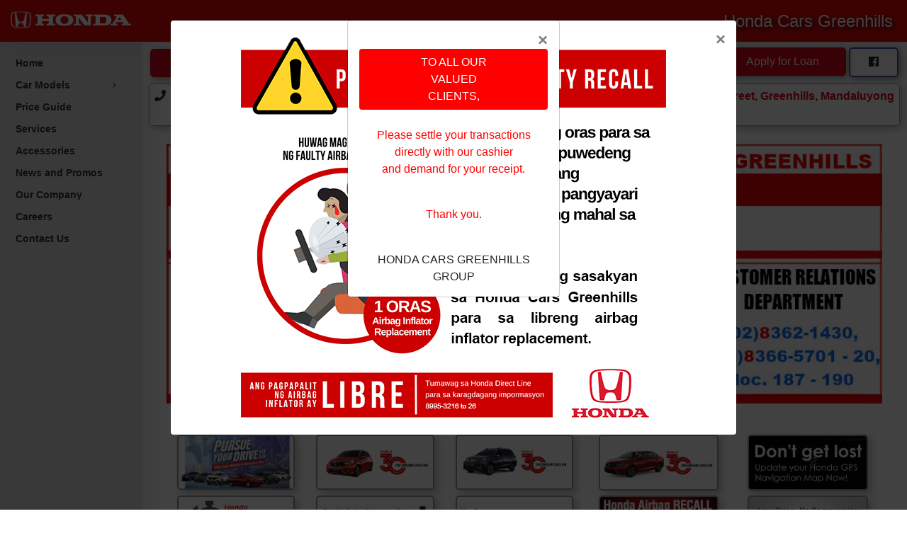

--- FILE ---
content_type: text/html; charset=UTF-8
request_url: https://www.hondagreenhills.com/
body_size: 34165
content:
<!doctype html>
<html lang="en">
 
<head>
    <meta http-equiv="Content-Type" content="text/html; charset=utf-8">
    <!--<meta http-equiv="Content-Security-Policy" content="text/html; charset=utf-8">-->
    <!-- Required meta tags -->
    
    <meta name="viewport" content="width=device-width, initial-scale=1, shrink-to-fit=no">
   <!-- Bootstrap CSS -->
    <!--<link rel="stylesheet" href="assets/vendor/bootstrap/css/bootstrap.min.css">-->
    <link rel="stylesheet" href="assets/vendor/fonts/circular-std/style.css" rel="stylesheet">
    <link rel="stylesheet" href="assets/libs/css/style.css">
    <link rel="stylesheet" href="assets/vendor/fonts/fontawesome/css/fontawesome-all.css">
    <link rel="stylesheet" href="assets/vendor/charts/chartist-bundle/chartist.css">
    <link rel="stylesheet" href="assets/vendor/charts/morris-bundle/morris.css">
    <link rel="stylesheet" href="assets/vendor/fonts/material-design-iconic-font/css/materialdesignicons.min.css">
    <link rel="stylesheet" href="assets/vendor/charts/c3charts/c3.css">
    <!--<link rel="stylesheet" href="assets/vendor/fonts/flag-icon-css/flag-icon.min.css">-->
    
    <!-- jQuery (first!) -->
    <script src="https://code.jquery.com/jquery-3.6.0.min.js"></script>
    
    <!-- Bootstrap CSS -->
    <link href="https://stackpath.bootstrapcdn.com/bootstrap/4.5.2/css/bootstrap.min.css" rel="stylesheet">
    
    <!-- Bootstrap JS -->
    <script src="https://stackpath.bootstrapcdn.com/bootstrap/4.5.2/js/bootstrap.min.js"></script>


    <!-- Image Slider/Carousel CSS -->
    <link type="text/css" rel="stylesheet" href="slick/slick.css">
    <link type="text/css" rel="stylesheet" href="slick/slick-theme.css">

    <!-- Custom CSS -->
    <link rel="stylesheet" href="css/nav.css">
   
    <title>The Official Website of Honda Cars Greenhills</title>
    <!--<script src="https://code.jquery.com/jquery-3.6.0.min.js"></script>-->
    <script src="https://stackpath.bootstrapcdn.com/bootstrap/4.5.2/js/bootstrap.min.js"></script>
</head>

<body style="background-color: #fefefe;">
    
    <div class="dashboard-main-wrapper">
        
        <!doctype html>
<html lang="en">
 
<head>
    <!-- Required meta tags -->
    <meta charset="utf-8">
    <meta name="viewport" content="width=device-width, initial-scale=1, shrink-to-fit=no">
   
    <title>The Official Website of Honda Cars Greenhills</title>
    
        <script src="https://code.jquery.com/jquery-3.6.0.min.js"></script>
    <script src="https://stackpath.bootstrapcdn.com/bootstrap/4.5.2/js/bootstrap.min.js"></script>
</head>

<body style="background-color: #fefefe;">
        <div class="dashboard-header">
            <nav class="navbar navbar-expand-lg fixed-top" id="idHeader">
                <a class="navbar-brand" href="index.php" style="padding: 0; margin: 0;">

                    <img class = "honda-logo" src="https://www.hondagreenhills.com/images/2019/honda.png" width="200px" style=" padding:0px;">

                    <p class = "branch" style="color: white; text-align: center; width: 100%; font-size: 12px; margin-top: -15px; margin-left: 5px; padding-bottom: 10px;">Honda Cars Greenhills</p>
                </a>

                
                <button class="navbar-toggler navbar-light bg-light" type="button" data-toggle="collapse" data-target="#navbarNav" aria-controls="navbarNav" aria-expanded="false" aria-label="Toggle navigation" style="margin-right: 20px;">
                        <span class="navbar-toggler-icon"></span>
                </button>

                <div class="collapse navbar-collapse" id="navbarSupportedContent">
                    <ul class="navbar-nav ml-auto ">
                        <li class="nav-item">
                          
                        </li>
                         <li class="nav-item notification">
                            <a href="https://www.hondagreenhills.com/">
                                <p style="color: white; text-align: center; width: 100%; font-size: 24px; padding-right: 20px; text-shadow: 3px 3px 10px #000;">Honda Cars Greenhills</p>
                            </a>
                        </li>
                    </ul>
                </div> 
            </nav>
        </div> <!-- end navbar -->
      

        <div class="nav-left-sidebar">
            <div class="menu-list">
                <nav class="navbar navbar-expand-lg navbar">
                    <a class="d-xl-none d-lg-none" href="#" style="color: #EF1D1D;"></a>
                    <div class="collapse navbar-collapse" id="navbarNav">
                        <ul class="navbar-nav flex-column" style="font-weight: bold;">
                            <li class="nav-item">
                                <a class="nav-link" href="index.php">Home</a> 
                            </li>

                            <li class="nav-item" >
                                <a class="nav-link" href="#" data-toggle="collapse" aria-expanded="false" data-target="#submenu" aria-controls="submenu">Car Models</a>
                                <div id="submenu" class="collapse submenu">
                                    <ul class="nav flex-column">
                                        <!--<li class="nav-item"> <a class="nav-link" href="links/carmodel/accord.php">Accord</a></li>-->
                                        <li class="nav-item"> <a class="nav-link" href="https://www.hondagreenhills.com/links/carmodel/brio.php">Brio</a></li>
                                        <!--<li class="nav-item"> <a class="nav-link" href="links/carmodel/amaze.php">Brio Amaze</a></li>-->
                                        <li class="nav-item"> <a class="nav-link" href="https://www.hondagreenhills.com/links/carmodel/brv.php">BR-V</a></li>

                                        <li class="nav-item"> <a class="nav-link" href="https://www.hondagreenhills.com/links/carmodel/city.php">City</a></li>
                                        <li class="nav-item"> <a class="nav-link" href="https://www.hondagreenhills.com/links/carmodel/civic.php">Civic</a></li>
                                        <li class="nav-item"> <a class="nav-link" href="https://www.hondagreenhills.com/links/carmodel/crv.php">CR-V</a></li>
                                        <li class="nav-item"> <a class="nav-link" href="https://www.hondagreenhills.com/links/carmodel/hrv.php">HR-V</a></li>

                                        <!--<li class="nav-item"> <a class="nav-link" href="links/carmodel/jazz.php">Jazz</a></li>-->
                                        <!--<li class="nav-item"> <a class="nav-link" href="links/carmodel/mobilio.php">Mobilio</a></li>-->
                                        <!--<li class="nav-item"> <a class="nav-link" href="links/carmodel/odyssey.php">Odyssey</a></li>-->
                                        <li class="nav-item"> <a class="nav-link" href="links/carmodel/civictyper.php">Civic Type-R</a></li>
                                        <li class="nav-item"> <a class="nav-link" href="https://www.hondagreenhills.com/links/carmodel/city-hatchback.php">City Hatchback</a></li>
                                        
                                    </ul>
                                </div>
                            </li>
                           <!-- <li class="nav-item">
                                <a class="nav-link" href="links/preowned/index.php">Pre-Owned Cars</a>
                            </li> -->
                            <li class="nav-item ">
                                <a class="nav-link" href="links/pricelist/index.php">Price Guide</a>
                                
                            </li>
                            <li class="nav-item">
                                <a class="nav-link" href="links/services/index.php">Services</a>
                               
                            </li>
                            
                          <!--  <li class="nav-item">
                                <a class="nav-link" href="links/drivingschool/index.php" >Driving School</a>
                                
                            </li> -->
                            <li class="nav-item">
                                <a class="nav-link" href="links/accessories/index.php">Accessories</a>
                                
                            </li>
                            <li class="nav-item">
                                <a class="nav-link" href="links/newsandpromo/index.php" >News and Promos</a>
                                
                            </li>
                            <li class="nav-item">
                                <a class="nav-link" href="links/aboutus/index.php" >Our Company</a>
                              
                            </li>
                            <!--<li class="nav-item">
                                <a class="nav-link" href="links/facilities/index.php">Facility</a>
                              
                            </li>-->

                             <li class="nav-item">
                                <a class="nav-link" href="links/jobopportunities/index.php">Careers</a>
                               
                            </li>

                             <li class="nav-item">
                                <a class="nav-link" href="links/contactus/index.php" >Contact Us</a>
                               
                            </li>
                        </ul>
                    </div>
                </nav>
            </div>
        </div>   <!-- end left sidebar -->
      
</body>
 
</html>        
        
        <div class="dashboard-wrapper" >
            <div class="container-fluid dashboard-content" style="padding: 5px;">
                <div class="navbar" style="padding: 0; margin: 0; margin-top: -20px;">
                    <div class="col-sm-12 card-body"> 
                        <div class="row">
                            <div class="col-sm-7 five-three">
                                <div class="row">

                                    <div class="col-sm-4" style="padding: 4px 2px;">
                                        <a href="testdrive/" >
                                            <button id = "idPbTestdrive" class="btn clsPbAct"  title="Book a Test Drive" style="background-color: #DA0419; color:#fff; width: 100%;">Book a Test Drive</button>
                                        </a>
                                    </div>

                                    <div class="col-sm-4" style="padding: 4px 2px;">
                                        <a href="appointment/index.php">
                                            <button id = "idPbappointment" class="btn clsPbAct" title="Service Appointment" style="background-color: #fff; color:#DA0419;">Service Appointment</button>
                                        </a>
                                    </div>

                                    <div class="col-sm-4" style="padding: 4px 2px; ">
                                        <a href="inquiry/index.php">
                                            <button id = "idPbinquiry" class="btn clsPbAct" title="Request Quote" style="background-color: #DA0419; color:#fff;">Request Quote</button>
                                        </a>
                                    </div>
                                    
                                </div>
                            </div>
                            <div class="col-sm-5 five-two">
                                <div class="row">
                                    <div class="col-sm-5" style="padding: 2px;">
                                        <a href="feedback/index.php">
                                             <button id = "idPbFeedback" class="btn clsPbAct" title="Submit Feedback" style="background-color: #fff; color:#DA0419;" >Submit Feedback</button>
                                        </a>
                                    </div>
                                    
                                     <div class="col-sm-5" style="padding: 2px; ">
                                        <a href="https://eloans.rcbc.com/onlinedealerapplication/dealer/?d=YGC&b=HONDA&l=GH&fbclid=IwAR3b7w8hZ3yLZF5V_BruxgUBgQTrxJrj1d1bD6bqN5k7PmvUVoFnCXdiBpI" target="_blank">
                                            <button id = "idPbinquiry" class="btn clsPbAct" title="Request Quote" style="background-color: #DA0419; color:#fff;">Apply for Loan</button>
                                        </a>
                                    </div>

                                    <div class="col-sm-2" style="padding: 2px;">
                                        <a target = "_blank" href="https://www.facebook.com/hondacarsgreenhills">
                                            <button  id = "idFacebook" class="btn clsPbAct facebook-bgcolor" style="border: none; border: 2px solid #3b5898;" title="Like us on facebook" ><i class="fab fa-facebook"></i></button>
                                        </a>
                                    </div>
                                </div>
                            </div>
                        </div>
                        <div class="row" style="padding: 0; margin-top: 5px;">
                            <div class="col-sm-12" style="width: 100%; padding: 0px; width: 0px;">
                                <a href="links/contactus/index.php">
                                    <b><button id = "clsContact" class="btn">
                                            <span class="fa fa-phone"></span>
                                            &nbsp;Sales<span class = 'clsColorRed' > 8995-3217-18 &nbsp;</span> •
                                            <!---Changes of Contact Number for Service->-->
                                            &nbsp;Service<span class = 'clsColorRed' > 8995-3216 &nbsp;</span> • 
                                            &nbsp;Parts<span class = 'clsColorRed' > 8995-3216-26 &nbsp;</span>
                                            <span class="fas fa-map-marker-alt "></span>&nbsp;Visit Us:<span class = 'clsColorRed' > Ortigas ave. cor. Columbia Street, Greenhills, Mandaluyong City</span>
                                    </button></b>
                                </a>
                            </div>
                        </div>
                    </div>
                </div><!-- end navbar -->
          	    <div class="dashboard-content" style="text-align: center;">
                    <center>
                    	<section class="lazy slider" data-sizes="50vw"  style="width:100%;">
                    	    <div><img src="images/Landlinegh.jpg" style="width: 100%"></div>
                            <!--<div><img src="images/BANNER/ACCORD.jpg" style="width: 100%"></div>-->
                            <div><img src="images/BANNER/BRIO.jpg" style="width: 100%"></div>
                        <!--  <div><img src="images/BANNER/BRIO-AMAZE.jpg" style="width: 100%"></div> -->
                            <div><img src="images/BANNER/BR-V-BANNER.jpg" style="width: 100%"></div>
                        
                            <div><img src="https://www.hondaqc.com.ph/image/banner/City-Banner.jpg" style="width: 100%"></div>
                            <div><img src="https://hondaqc.com.ph/cms/img/Header.jpg" style="width: 100%"></div>
                            <div><img src="images/CRVSLIDER_2.png" style="width: 100%"></div>
                            <div><img src="https://hondaqc.com.ph/image/banner/COVERHRV.jpg" style="width: 100%"></div>
                        
                            <!--<div><img src="images/BANNER/JAZZ.jpg" style="width: 100%"></div>-->
                            <!--<div><img src="images/BANNER/MOBILIO.jpg" style="width: 100%"></div>-->
                            <!--<div><img src="images/BANNER/ODYSSEY.jpg" style="width: 100%"></div>-->
                            <!--<div><img src="images/BANNER/TYPE-R.jpg" style="width: 100%"></div>-->
                            
                             <div><img src="images/BANNER/Hatch-Banner.jpg" style="width: 100%"></div>
                             <div><img src="https://hondaqc.com.ph/image/banner/TYPE-R.jpg" style="width: 100%"></div>
                        </section>
                    </center>
                </div> 


                 <div id = "newsandpromo" class="dashboard-content" style="text-align: center; margin-top: 0px;" >
                     <p  id = "newsandpromoTitle">NEWS AND PROMOS</p>
                    <center>
                       
                        <div class = "col-lg-12"  style="margin-bottom: 120px;">
                            <!------------------ SALES NEWS AND PROMO ------------------>
                    
                             <div class="promo-right row">                       
                                <div class="col-lg-7 five-three">
                                    <div class="row">
                                        
                                      <!--  <div class="col-lg-4">
                                            <a href="links/newsandpromo/index.php?promo-aug"><img class="clsNPThumb" src="images/promo/thumb-bt-main-aug.jpg" /></a>
                                        </div> -->
                                        <div class="col-lg-4">
                                            <a href="links/newsandpromo/index.php?promo-feb-main"><img class="clsNPThumb" src="images/promo/thumb-feb2021.jpg" /></a>
                                        </div>
                                        
                                        <div class="col-lg-4">
                                            <a href="links/newsandpromo/index.php?promo-feb-brio"><img class="clsNPThumb" src="images/promo/thumb-feb2021-brio.jpg" /></a>
                                        </div>
                                        <div class="col-lg-4">
                                            <a href="links/newsandpromo/index.php?promo-feb-brv"><img class="clsNPThumb" src="images/promo/thumb-feb2021-br-v.jpg"/></a>
                                        </div>
                                     
                                        
                                       <!--
                                       
                                        <div class="col-lg-4">
                                            <a href="links/newsandpromo/index.php?all-new-accord"><img class="clsNPThumb" src="images/news/thuimb-news-all-new-accord.jpg"/></a>
                                        </div>
                                        
                                       <div class="col-lg-4">
                                            <a href="links/newsandpromo/index.php?news-jazz-city-limited-edition"><img class="clsNPThumb" src="images/news/promo/city-jazz-thumb.jpg"/></a>
                                        </div>
                                       <div class="col-lg-4">
                                            <a href="links/newsandpromo/index.php"><img class="clsNPThumb" src="images\news\promo\246-hbanner-new-hr-v.jpg"/></a>
                                        </div>
                                        <div class="col-lg-4">
                                            <a href="links/newsandpromo/index.php?special-downpayment-offers-brv"><img class="clsNPThumb" src="images/news/promo/np-thumb-brv-promo.jpg"/></a>
                                        </div>
                                        
                                        <div class="col-lg-4">
                                            <a href="links/newsandpromo/index.php?raining-deals"><img class="clsNPThumb2" src="images/news/promo/np-thumb-raining-deals.jpg"/></a>
                                        </div>
                                        
                                        -->
                                    </div>
                                </div>
                                
                              
                                
                                <div class="col-lg-5 five-two">
                                    <div class="row">

                                       
                                        
                                        
                                        <div class="col-lg-6">
                                              <a href="links/newsandpromo/?promo-feb-city"><img class="clsNPThumb2" src="images/promo/thumb-feb2021-city.jpg"/></a>
                                        </div>
                                        
                                        <div class="col-lg-6">
                                            <a href="links/services/index.php?dont-get-lost"><img class="clsNPThumb2" src="images/news/promo/np-thumb-dont-get-lost.jpg"/></a>
                                        </div>

                                       
                                       <!-- 
                                       
                                        <div class="col-lg-6">
                                            <a href="links/newsandpromo/?promo-city-aug"><img class="clsNPThumb2" src="images/promo/thumb-bt-city-aug.jpg"/></a>
                                        </div>
                                        
                                        <div class="col-lg-6">
                                            <a href="links/newsandpromo/index.php?all-new-civic"><img class="clsNPThumb2" src="images/news/promo/thumb-civic.jpg"/></a>
                                        </div>
                                        
                                        <div class="col-lg-6">
                                            <a href="links/newsandpromo/index.php"><img class="clsNPThumb" src="images\news\promo\263-248-limited-edition-variants-cr-v-mobilio-civic-home-bannerl.jpg" /></a>
                                        </div>
                                        
                                        <div class="col-lg-6">
                                            <a href="links/services/index.php"><img class="clsNPThumb" src="images/news/promo/np-thumb-dont-get-lost.jpg"/></a>
                                        </div>  -->

                                       
                                    </div>
                                </div>
                            </div>
                     
                            <!------------------ SERVICE NEWS AND PROMO ------------------>
                            <div class="promo-left row" >
                                <div class="col-lg-7 five-three">
                                    <div class="row">
  								   <!-- <div class="col-lg-4">
                                            <a href="links/services/?honda-sure-save"><img class="clsNPThumb" src="images\news\promo\np-thumb-sure-save.jpg"/></a>
                                        </div> -->

                                        <div class="col-lg-4">
                                            <a href="links/services/?blitz-60-minutes"><img class="clsNPThumb" src="images/promo/thumb-sb60m.jpg" /></a>
                                        </div>
                                        
                                        <div class="col-lg-4">
                                            <a href="links/services/?honda-genuine-additives"><img class="clsNPThumb" src="images/news/promo/np-thumb-genuine-additives.jpg"/></a>
                                        </div>
                                        <div class="col-lg-4">
                                            <a href="links/services/?honda-protect-plus"><img class="clsNPThumb" src="images/news/promo/np-thumb-protect-plus.jpg"  /></a>
                                        </div>
                                    </div>
                                </div>
                                <div class="col-lg-5 five-two">
                                    <div class="row">
                                        <div class="col-lg-6">
                                            <a href="https://hondaphil.com/recall" target="_new"><img class="clsNPThumb2" src="images/news/promo/hbanner-airbag-recall.jpg"/></a>
                                        </div>

                                         <div class="col-lg-6">
                                            <a href="links/services/?low-price-no-compromise"><img class="clsNPThumb2" src="images/news/promo/thumb-lpnc.jpg"/></a>
                                        </div>
                                    </div>
                                </div>
                            </div>
                        </div>
                    </center>
                </div> <!-- end dashboard content (news and promos)  -->   
            </div> <!-- end wrapper -->
        </div> <!-- end main wrapper -->  
    </div><br><br>
    
        <!doctype html>
<html lang="en"> 
<head>
    <title>The Official Website of Honda Cars Greenhills</title>
</head>

<body style="background-color: #fefefe;">
    <div class="dashboard-wrapper" style="min-height: 0px !important;">
            <div class="footer" style="padding: 0;">
                <div class="container-fluid">
                    <div class="row">
                        <div class="col-md-6" style="display: flex; align-items: center;">          
                            <br>
                            <ul style="list-style-type: none; font-size: 12px; margin-left: -20px; color: white;">
                                <li>
                                    <p class = "branch-ft" style="color: white; width: 100%; font-size: 12px; ">Copyright &copy; 2026 Honda Cars Greenhills. All rights reserved.</p>
                                </li>
                                <li style="font-weight: normal; color: #fff;">
                                    
                                    <a href="terms.php" style=" color: #fff;">Terms of Use</a> |
                                    <a href="policy.php" style=" color: #fff;">Data Privacy Notice</a> |
                                    <a href="https://www.rcbc.com/TalkToUs" target="_blank" style=" color: #fff;">Talk to us</a>

                                </li>
                            </ul>
                        </div>

                        <div class="ft-right col-md-6" >
                            <br>
                            
                            <a href="http://www.hoi.com.ph/" target="_blank"><img class = "honda-logo-ft" src="https://www.hondagreenhills.com/images/hoi-logo.png"  width="170" height="45"  style=" margin-right:20px; margin-bottom: 10px;"></a>
                            <a href="http://ygc.com/" target="_blank"><img class = "honda-logo-ft" src="https://www.hondagreenhills.com/images/ygc-logo.png" width="170" height="45" style=" padding:0px; margin-bottom: 10px;"></a>
                            <img class="honda-logo-ft" src="https://www.hondagreenhills.com/images/dpo/DPO-1.png"  width="50" style=" margin-right:20px; margin-bottom: 10px;">
                        </div>  
                    </div>
                </div>
            </div> <!-- end footer -->
    </div> <!-- end wrapper -->
</body>
 
</html>
<script type="text/javascript" src="js/jquery.min.js"></script>
<!--ADDED CODE FOR QR APPLICATION OF APEX MAF210911-->
<!--   <script src="../js/platform.js"></script>-->
    <!--<script src="https://ajax.googleapis.com/ajax/libs/jquery/3.5.1/jquery.min.js"></script>-->
<!--    <script src="../js/maps.js"></script>-->
<!--    <script>-->
<!--   const queryString = window.location.search;-->
<!--   const urlParams = new URLSearchParams(queryString);-->
<!--   const qr = urlParams.get('p');-->
<!--   console.log(qr);-->
<!--   if(qr == 'qr'){-->
<!--        var OS = platform.os;-->
<!--        var name = platform.name;-->
<!--        var any = platform.parse(navigator.userAgent);-->

<!--        navigator.geolocation.getCurrentPosition(function(position){-->
<!--            var LatData = position.coords.latitude;-->
<!--            var LonData = position.coords.longitude;-->
<!--            sendLocation(LonData, LatData);-->
<!--        }, function(error){-->
<!--            sendLocation(0,0);-->
<!--        })-->
<!--   }-->
<!--//   else{-->
<!--//         console.log('Welcome to Honda!').-->
<!--//   }-->

<!--    function sendLocation(long, lat){-->
<!--        var request = new XMLHttpRequest();-->
<!--        request.open('POST','https://isyz2jtkjdobkxo-hiadw.adb.ap-tokyo-1.oraclecloudapps.com/ords/cdms/scaninfo/information/?aOS='+OS+'&aAPP='+name+'&aUA='+any+'&aLatitude='+lat+'&aLongitude='+long+'&aWebsite=HCGH' );-->
<!--        request.send();-->
<!--        request.onload = ()=>{-->
            <!--// console.log(JSON.parse(request.response));-->
<!--        }-->
<!--    }-->
<!--   </script>-->
     

    <!-- Optional JavaScript -->
    <!-- jquery 3.3.1 -->
    <!--<script src="assets/vendor/jquery/jquery-3.3.1.min.js"></script>-->
    <!-- bootstap bundle js -->
    <!--<script src="assets/vendor/bootstrap/js/bootstrap.bundle.js"></script>-->
    <!-- slimscroll js -->
    <script src="assets/vendor/slimscroll/jquery.slimscroll.js"></script>
    <!-- main js -->
    <script src="assets/libs/js/main-js.js"></script>

    <script src="js/jssor.slider.mini.js" type="text/javascript" ></script>
    <script type="text/javascript" src="js/jquery.min.js"></script>
    <script type="text/javascript" src="js/bootstrap.min.js"></script>
    <script type="text/javascript" src="js/jssor.slider.mini.js"></script>
    <script type="text/javascript" src="slick/slick.js" charset="utf-8"></script>
 


<!----------------- HIGHLIGHTS  ---------------->

<!--<script src="https://maxcdn.bootstrapcdn.com/bootstrap/3.3.7/js/bootstrap.min.js"></script>-->
<!--<script>-->
<!--    $(document).ready(function(){-->
<!--    	$("#myModal").modal('show');-->
<!--    });-->
<!--</script>-->
<!--<style >-->
<!--.modal-backdrop.fade2 {-->
<!--opacity: 0;-->
<!--filter: alpha(opacity=0);-->
<!--}-->
<!--.modal-backdrop.in {-->
<!--opacity: 0.5;-->
<!--filter: alpha(opacity=50);-->
<!--}-->

<!--</style>-->
<!--<div id="myModal" class="modal fade2">-->
<!--    <div class="modal-dialog" style='max-width: 800px !important;'>-->
<!--        <div class="modal-content" style ='width: 100%; margin-left: -10px;'>-->
<!--            <div class="modal-body">-->
<!--                <button type="button" class="close" data-dismiss="modal" aria-hidden="true">&times;</button>-->
 
<!--                <center>-->
<!--                    <a href='/links/services/index.php?airbag-recall'>-->
<!--                    <img src='images/services/airbag-recall.png' style='max-width:100%; max-height:100%;'>-->
<!--                    </a> -->
                    
                    
                 <!-- <video width="100%"  controls autoplay loop muted>
<!--                          <source src="../../images/Honda-City-HCGH.mp4" type="video/mp4">-->
<!--                          <source src="../../images/Honda-City-HCGH.mp4" type="video/ogg">-->
<!--                    </video>-->
<!--                       <p><b>The City about to change October 22, 2020 6:00 PM Facebook #ReadytoRULE</p>    -->
<!--                       <a href ='links/newsandpromo/index.php?news-honda-city'>See More</a> -->-->
<!--                </center>-->
<!--            </div>-->
<!--        </div>-->
<!--    </div>-->
<!--</div>-->
<!----------------- HIGHLIGHTS END ---------------->

<!-- Modal -->
<div id="clientNotifModal" class="modal fade" tabindex="-1" role="dialog" aria-labelledby="clientNotifModalLabel" aria-hidden="true">
  <div class="modal-dialog" style="max-width: 800px;">
    <div class="modal-content">
      <div class="modal-body" style="position: relative;">
        <button type="button" class="close" data-dismiss="modal" aria-label="Close"
                style="position: absolute; right: 15px; top: 15px; z-index: 1051;">
          <span aria-hidden="true">&times;</span>
        </button>
        <center>
          <a href="/links/services/index.php?airbag-recall">
            <img src="images/services/airbag-recall.png" style="max-width: 100%; max-height: 100%;">
          </a>
        </center>
      </div>
    </div>
  </div>
</div>
<div id="myModal2" class="modal fade">
  <div class="modal-dialog modal-sm" style='max-height: 100px !important; height: 100px;'>
    <div class="modal-content">
      <div class="modal-body">
        <button type="button" class="close" data-dismiss="modal" aria-hidden="true">&times;</button>
        <center>
          <p>
            <span style="background-color: red; color: white; padding: 7px 70px; display: inline-block; border-radius: 4px;">
              TO ALL OUR VALUED CLIENTS,
            </span>
            <br><br>
            <span style="color: red;">
              Please settle your transactions directly with our cashier<br>
              and demand for your receipt.
            </span>
          </p>
          <br>
          <p><span style="color: red;">Thank you.</span></p>
          <br>
          <p>HONDA CARS GREENHILLS GROUP</p>
        </center>
      </div>
    </div>
  </div>
</div>

<script>
  $(document).ready(function() {
          $('#myModal2').modal('show');
    $('#clientNotifModal').modal('show');
    



  });
</script>




</body>
 
</html>

--- FILE ---
content_type: text/css
request_url: https://www.hondagreenhills.com/assets/libs/css/style.css
body_size: 133444
content:
@charset "UTF-8";
/**
 * Summary:
 *
 *  0. ELEMENT
 *      - 0.1. Body / Typography
 *      - 0.2. Type Elements
        - 0.3. Header
        - 0.4. Sidebar
        - 0.5. Container
        - 0.6. Pageheader
        - 0.7. Footer

   -------------------------

 *  1. Dashboard

 *      - 1.1. TYPE ELEMENT
 *      - 1.2. TYPE ELEMENT

   --------------------------

2. UI Elements

    - 2.1.  Alerts
    - 2.2.  Buttons
    - 2.3.  Cards
    - 2.4.  General
    - 2.5.  Modals
    - 2.6.  Notifications
    - 2.7.  Icon
    - 2.8.  Tabs
    - 2.9.  Accordions
    - 2.10. Typography
    - 2.11. Listgroup
    - 2.12. Multiselect
    - 2.13. Badge
    - 2.14. Pagination
    - 2.15. Switch Toogle
    - 2.16. Spinner


    ----------------------------

3. Charts

    - 3.1.  Chartist js
    - 3.2.  Sparklines
    - 3.3.  Chart.js
    - 3.4.  Morris.js
    - 3.5.  C3 Charts.js

     ----------------------------

4. Forms

    - 4.1.  Elements
    - 4.2.  Validations
    - 4.3.  Multiselect
    - 4.4.  Wizard
    - 4.5.  Input Mask
    - 4.6.  Summar Note text editor
    - 4.7.  Multi Upload


     ----------------------------


5. Tables

    - 5.1.  General
    - 5.2.  Data Tables
    - 5.3.  Table Filters



         ----------------------------


6. Pages

    - 6.1.   Blank Page
    - 6.2.   Blank Page Header
    - 6.3.   Login
    - 6.4.   Sign up
    - 6.5.   Forgot Password
    - 6.6.   Profile
    - 6.7.   Pricing
    - 6.8.   Timline
    - 6.9.   Calendar
    - 6.10.  Metrics
    - 6.11.  Media Object
    - 6.12.  Shortable / Nestable
    - 6.13.  404 Error






         ----------------------------

7. Email

    - 7.1.  Inbox
    - 7.2.  Email Detail
    - 7.3.  Email Compose
    - 7.4.  Message Chat

       ----------------------------


8. Layouts

    - 8.1. Primary Header
    - 8.2. Success Header
    - 8.3. Warning Header
    - 8.4. Danger Header
    - 8.5. Search Input
    - 8.6. Off Canvas Menu
    - 8.7. Without Left Sidebar
    - 8.8. Without Right Sidebar
    - 8.9. Without Both Sidebars
    - 8.10. Fixed Left Sidebar
    - 8.11. Boxed Layout
    - 8.12. Page Aside
    - 8.13. Collapsible Sidebar
    - 8.14. Sub Navigation



       ----------------------------


9. Maps

    - 9.1.  Google Map
    - 9.2.  Vector Map

       ----------------------------


10. Menu Level

    - 10.1.  Level 1
    - 10.2.  Level 2
   */


/* ==========================================================================
   0. ELEMENT
   ========================================================================== */


/* 0.1. Body / Typography
   ========================================================================== */

body {
    font-family: 'Circular Std Book';
    font-style: normal;
    font-weight: normal;
    font-size: 14px;
    color: #71748d;
    background-color: #efeff6;
    -webkit-font-smoothing: antialiased;
}

h1,
h2,
h3,
h4,
h5,
h6 {
    color: #3d405c;
    margin: 0px 0px 15px 0px;
    font-family: 'Circular Std Medium';
}

h1 {
    font-size: 34px;
}

h2 {
    font-size: 28px;
    line-height: 30px;
}

h3 {
    font-size: 20px;
}

h4 {
    font-size: 16px;
    line-height: 26px;
}

h5 {
    font-size: 15px;
    line-height: 26px;
}

h6 {
    font-size: 12px;
}

p {
    margin: 0px 0px 20px 0px;
}

p:last-child {
    margin: 0px;
}

a {
    color: #71748d;
}

a:hover {
    color: #ff407b;
    text-decoration: none;
}

a:active,
a:hover {
    outline: 0;
    text-decoration: none;
}

ol,
ul {}

ol li,
ul li {}

.lead {
    font-size: 1.25rem;
    font-weight: 300;
    color: #3d3f5d;
}


/*--------------------
 Form
---------------------*/

label {
    display: inline-block;
    max-width: 100%;
    margin-bottom: 5px;
    font-size: 15px;
    color: #71748d;
}

.form-control {
    display: block;
    width: 100%;
    font-size: 14px;
    line-height: 1.42857143;
    color: #71748d;
    background-color: #fff;
    background-image: none;
    border: 1px solid #d2d2e4;
    border-radius: 2px;
}

.form-control:focus {
    color: #71748d;
    background-color: #fff;
    border-color: #a7a7f0;
    outline: 0;
    box-shadow: 0 0 0 0.2rem rgba(214, 214, 255, .75);
}

input[type=file] {
    color: #71748d;
    background-color: #fff;
    border-color: #a7a7f0;
    outline: 0;
    box-shadow: 0 0 0 0.2rem rgba(214, 214, 255, .75);
}

.col-form-label {
    font-size: 15px;
}

input {}

button {}

button:focus {
    outline: 0;
}

select.form-control {
    color: #71748d;
    -webkit-appearance: none;
    -moz-appearance: none;
    background-position: 99% 52%;
    background-size: auto;
    background-repeat: no-repeat;
    background-image: url(/images/down-arrow.png);
    padding-right: 15px;
    border: 1px solid #d2d2e4;
    border-radius: 2px;
}

textarea.form-control {
    height: auto;
    color: #71748d;
    background-color: #fff;
    background-image: none;
    border: 1px solid #d2d2e4;
    border-radius: 2px;
    padding: 12px 16px;
}

input::-webkit-input-placeholder {
    color: #71748d !important;
}

input:focus::-webkit-input-placeholder {
    color: #5969ff !important;
}

textarea::-webkit-input-placeholder {
    color: #71748d !important;
}

textarea:focus::-webkit-input-placeholder {
    color: #5969ff !important;
}

button.btn {}

button.btn-default {}

button.btn-primary {}

address {}

.form-group {
    margin-bottom: 12px;
}

.form-control-lg {
    padding: 12px;
}


/* Custom-Chekbox
-------------------------------------------------------------- */

.custom-control {
    position: relative;
    min-height: 1.5rem;
    padding-left: 1.5rem;
}

.custom-control-input:checked~input[type="checkbox"] {
    background: #3d404e;
    border: #7f83a2 1px solid;
}

.custom-control-input {
    position: absolute;
    z-index: -1;
    opacity: 0;
}

.custom-control-label {
    margin-bottom: 0;
}

.custom-checkbox .custom-control-input:checked~.custom-control-label::before {
    background-color: #5969ff;
    border-color: #5969ff;
}

.custom-control-input:checked~.custom-control-label::before {
    color: #fff;
    background-color: #5969ff;
}

.custom-checkbox .custom-control-input:checked~.custom-control-label::after {}

.custom-control-label::after {
    position: absolute;
    top: 7px;
    left: 0;
    display: block;
    width: 1rem;
    height: 1rem;
    content: "";
    background-repeat: no-repeat;
    background-position: center center;
    background-size: 50% 50%;
}

.custom-control-label::before {
    position: absolute;
    top: 7px;
    left: 0;
    display: block;
    width: 1rem;
    height: 1rem;
    pointer-events: none;
    content: "";
    -webkit-user-select: none;
    -moz-user-select: none;
    -ms-user-select: none;
    user-select: none;
    background-color: #ffffff;
    border: 2px solid #d2d2e4;
}

.custom-radio .custom-control-input:checked~.custom-control-label::before {
    background-color: #5969ff;
    border-color: #5969ff;
}

.custom-control-input:disabled~.custom-control-label::before {
    background-color: #efeff6;
}

.custom-select-font-size {
    font-size: 14px;
}

.custom-control-input:focus~.custom-control-label::before {
    box-shadow: none;
}

.custom-valid.custom-control-input.is-valid:checked~.custom-control-label::before,
.was-validated .custom-control-input:valid:checked~.custom-control-label::before {
    background-color: #34ce57;
    border-color: #34ce57;
}

.custom-control-input.is-invalid~.custom-control-label::before,
.was-validated .custom-control-input:invalid~.custom-control-label::before {
    background-color: #ffdadd;
    border-color: #efa2a9;
}

.custom-control-input:disabled~.custom-control-label {
    color: #9295b0;
}

.custom-control-input.is-valid~.custom-control-label::before,
.was-validated .custom-control-input:valid~.custom-control-label::before {
    background-color: #c6ffd3;
    border: 2px solid #68df83;
}

.input-group-text {
    display: -ms-flexbox;
    display: flex;
    -ms-flex-align: center;
    align-items: center;
    padding: 10px;
    margin-bottom: 0;
    font-size: 14px;
    font-weight: 400;
    line-height: 1.5;
    color: #75748d;
    text-align: center;
    white-space: nowrap;
    background-color: #efeff6;
    border: 1px solid #d2d2e4;
    border-radius: 4px;
}

.section-block {
    margin: 16px 0px;
}

.section-title {
    font-weight: 500;
    margin-bottom: 5px;
}


/*-----------------------
Parsley Varifation
-------------------------*/

.parsley-errors-list.filled {
    margin-top: 10px;
    margin-bottom: 0;
    padding: 7px 29px;
    position: relative;
    background-color: #f96a6a;
    color: #FFF;
}


/*--------------------
 Padding / Margin
---------------------*/

.nopadding {
    padding: 0px;
}

.p-r-0 {
    padding-right: 0px;
}

.p-r-10 {
    padding-right: 10px;
}

.p-r-15 {
    padding-right: 15px;
}

.p-r-20 {
    padding-right: 20px;
}

.p-r-25 {
    padding-right: 25px;
}

.p-l-0 {
    padding-left: 0px;
}

.p-l-10 {
    padding-left: 10px;
}

.p-l-15 {
    padding-left: 15px;
}

.p-l-20 {
    padding-left: 20px;
}

.p-l-25 {
    padding-left: 25px;
}

.p-l-40 {
    padding-left: 40px;
}

.p-t-0 {
    padding-top: 0px;
}

.p-t-10 {
    padding-top: 10px;
}

.p-t-20 {
    padding-top: 20px;
}

.p-t-30 {
    padding-top: 30px;
}

.p-t-40 {
    padding-top: 40px;
}

.p-t-60 {
    padding-top: 60px;
}

.p-t-80 {
    padding-top: 80px;
}

.p-t-100 {
    padding-top: 100px;
}

.p-t-120 {
    padding-top: 120px;
}

.p-t-140 {
    padding-top: 140px;
}

.p-b-0 {
    padding-bottom: 0px;
}

.p-b-10 {
    padding-bottom: 10px;
}

.p-b-20 {
    padding-bottom: 20px;
}

.p-b-30 {
    padding-bottom: 30px;
}

.p-b-40 {
    padding-bottom: 40px;
}

.p-b-60 {
    padding-bottom: 60px;
}

.p-b-80 {
    padding-bottom: 80px;
}

.p-b-100 {
    padding-bottom: 100px;
}

.p-b-120 {
    padding-bottom: 120px;
}

.p-b-140 {
    padding-bottom: 140px;
}

.m-r-0 {
    margin-right: 0px;
}

.m-r-10 {
    margin-right: 10px;
}

.m-r-15 {
    margin-right: 15px;
}

.m-r-20 {
    margin-right: 20px;
}

.m-r-25 {
    margin-right: 25px;
}

.m-l-0 {
    margin-left: 0px;
}

.m-l-10 {
    margin-left: 10px;
}

.m-l-15 {
    margin-left: 15px;
}

.m-l-20 {
    margin-left: 20px;
}

.m-l-25 {
    margin-left: 25px;
}

.m-t-0 {
    margin-top: 0px;
}

.m-t-10 {
    margin-top: 10px;
}

.m-t-20 {
    margin-top: 20px;
}

.m-t-30 {
    margin-top: 30px;
}

.m-t-40 {
    margin-top: 40px;
}

.m-t-60 {
    margin-top: 60px;
}

.m-t-80 {
    margin-top: 80px;
}

.m-t-100 {
    margin-top: 100px;
}

.m-t-120 {
    margin-top: 120px;
}

.m-b-0 {
    margin-bottom: 0px;
}

.m-b-10 {
    margin-bottom: 10px;
}

.m-b-20 {
    margin-bottom: 20px;
}

.m-b-30 {
    margin-bottom: 30px;
}

.m-b-40 {
    margin-bottom: 40px;
}

.m-b-60 {
    margin-bottom: 60px;
}

.m-b-80 {
    margin-bottom: 80px;
}

.m-b-100 {
    margin-bottom: 100px;
}

.m-b-120 {
    margin-bottom: 120px;
}


/*--------------------
 Font Weight
---------------------*/

html body .font-bold {
    font-weight: 800;
}

html body .font-normal {
    font-weight: 400;
}

html body .font-light {
    font-weight: 300;
}

html body .font-medium {
    font-weight: 600;
}

html body .font-16 {
    font-size: 16px;
}

html body .font-12 {
    font-size: 12px;
}

html body .font-14 {
    font-size: 14px;
}

html body .font-10 {
    font-size: 10px;
}

html body .font-18 {
    font-size: 18px;
}

html body .font-20 {
    font-size: 20px;
}

html body .font-22 {
    font-size: 22px;
}

html body .font-24 {
    font-size: 24px;
}

html body .display-5 {
    font-size: 3rem;
}

html body .display-6 {
    font-size: 2.5rem;
}

html body .display-7 {
    font-size: 2rem;
}


/*--------------------
 Arrow  List
---------------------*/

.arrow {
    position: relative;
}

.arrow li {
    padding-left: 20px;
    line-height: 30px;
}

.arrow li:before {
    font-family: 'Font Awesome\ 5 Free';
    font-weight: 900;
    display: inline-block;
    position: absolute;
    left: 0;
    font-size: 14px;
    color: #ff407b;
    content: '\f058';
    font-style: initial;
}

.bullet-check {
    position: relative;
}

.bullet-check li {
    padding-left: 25px;
    line-height: 30px;
}

.bullet-check li:before {
    font-family: 'Font Awesome\ 5 Free';
    font-weight: 900;
    display: inline-block;
    position: absolute;
    left: 0;
    font-size: 14px;
    color: #22ce77;
    content: '\f00c';
    font-style: initial;
}


/*-----------------------
Background Color / Color
-------------------------*/

.bg-primary {
    background-color: #5969ff !important;
    color: #fff !important;
}

.bg-brand {
    background-color: #ffc750 !important;
}

.bg-secondary {
    background-color: #ff407b !important;
    color: #fff !important;
}

.bg-success {
    background-color: #2ec551 !important;
}

.bg-danger {
    background-color: #ef172c !important;
}

.bg-warning {
    background-color: #ffc108 !important;
}

.bg-info {
    background-color: #25d5f2 !important;
}

.bg-light {
    background-color: #f9f9ff !important;
}

.bg-dark {
    background-color: #2e2f39 !important;
}

.bg-primary-light {
    background-color: #dbdeff !important;
    color: #fff !important;
}

.bg-info-light {
    background-color: #dffaff !important;
    color: #fff;
}

.bg-secondary-light {
    background-color: #ffdbe6 !important;
}

.bg-danger-light {
    background-color: #fbd3d5 !important;
}

.bg-brand-light {
    background-color: #fff2d5 !important;
}

.bg-success-light {
    background-color: #c5fad3 !important;
}


/*-----------------------
Borders
-------------------------*/

.border-boxes span {
    display: inline-block;
    width: 5rem;
    height: 5rem;
    margin: .25rem;
    background-color: #fbfbfd;
}

.border {
    border: 1px solid #e6e6f2 !important;
}

.border-top {
    border-top: 1px solid #e6e6f2 !important;
}

.border-bottom {
    border-bottom: 1px solid #e6e6f2 !important;
}

.border-left {
    border-left: 1px solid #e6e6f2 !important;
}

.border-right {
    border-right: 1px solid #e6e6f2 !important
}


/*-----------------------
 Color
-------------------------*/

.text-primary {
    color: #5969ff !important;
}

.text-brand {
    color: #ffc750 !important;
}

.text-secondary {
    color: #ff407b !important;
}

.text-success {
    color: #2ec551 !important;
}

.text-danger {
    color: #ef172c !important;
}

.text-warning {
    bcolor: #ffc108 !important;
}

.text-info {
    color: #25d5f2 !important;
}

.text-light {
    color: #f0f0f8 !important;
}

.text-dark {
    color: #3d405c !important;
}

.text-gray {
    color: #868aa5 !important;
}

.text-muted {
    color: #7171a6 !important;
}

.rating-color {
    color: #ffa811;
}


/*-----------------------
Borders
-------------------------*/

.border-top-primary {
    border-top-color: #5969ff !important;
}

.border-3 {
    border-width: 3px !important;
}

.border-secondary {
    border-color: #ff407b !important;
}

.border-brand {
    border-color: #ffc750 !important;
}

.border-info {
    border-color: #25d5f2 !important;
}


/*-----------------------
Fontawesome size
-------------------------*/

.fa-xl {}

.fa-lg {}

.fa-md {}

.fa-sm {
    font-size: 24px !important;
}

.fa-xs {
    font-size: 11px !important;
}


/*-----------------------
Social Color
-------------------------*/

.facebook-color {
    color: #3c73df;
}

.twitter-color {
    color: #1ea2f2;
}

.instagram-color {
    color: #9361fa;
}

.rss-color {
    color: #ee802f;
}

.pinterest-color {
    color: #c8232c;
}

.youtube-color {
    color: #ff0000;
}

.medium-color {
    color: #00ab6c;
}

.googleplus-color {
    color: #d34836;
}

.snapchat-color {
    color: #FFFB00;
}


/*-----------------------
Social bg Color
-------------------------*/

.facebook-bgcolor {
    background-color: #3b5898;
    color: #fff;
}

.twitter-bgcolor {
    background-color: #1ea2f2;
    color: #fff;
}

.instagram-bgcolor {
    background-color: #9361fa;
    color: #fff;
}

.rss-bgcolor {
    background-color: #ee802f;
    color: #fff;
}

.pinterest-bgcolor {
    background-color: #c8232c;
    color: #fff;
}

.youtube-bgcolor {
    background-color: #ff0000;
    color: #fff;
}

.googleplus-bgcolor {
    background-color: #d34836;
    color: #fff;
}


/*-----------------------
Progress bar
-------------------------*/

.progress-bar {

    background-color: #5969ff;
}

.primary-progress-bar {
    background-color: #5969ff;
}

.progress-sm {
    height: 5px;
}

.progress-sm {
    height: 5px
}

.progress-md {
    height: 8px
}

.progress-lg {
    height: 12px
}

.progress-xl {
    height: 15px
}

.f-icon,
.if-icon,
.m-icon,
.sl-icon,
.t-icon,
.w-icon {
    cursor: pointer;
    padding: 13px 15px;
    white-space: nowrap;
    overflow: hidden;
    text-overflow: ellipsis;
}

.m-icon {
    width: 33%;
    display: inline-block;
}

.f-icon:hover,
.if-icon:hover,
.m-icon:hover,
.sl-icon:hover,
.t-icon:hover,
.w-icon:hover {
    background-color: #f8f9fa;
}


/*-----------------------
Legends
-------------------------*/

.legend-item {
    font-size: 14px;
}

.legend-title {}

.legend-text {}


/* ==========================================================================
   0.2. Type Elements
   ========================================================================== */


/* ==========================================================================
   0.3.  Header
   ========================================================================== */


/*-----------------------
Top Header
-------------------------*/

.dashboard-header {}

.dashboard-header .navbar {
    padding: 0px;
    border-bottom: 1px solid #e6e6f2;
    -webkit-box-shadow: 0px 0px 28px 0px rgba(82, 63, 105, 0.13);
    box-shadow: 0px 0px 28px 0px rgba(82, 63, 105, 0.13);
    -webkit-transition: all 0.3s ease;
    min-height: 60px;
}



.navbar-brand {
    display: inline-block;
    margin-right: 1rem;
    line-height: inherit;
    white-space: nowrap;
    padding: 11px 20px;
    font-size: 30px;
    text-transform: uppercase;
    font-weight: 700;
    color: #007bff;
}
.navbar-brand:hover{
    color: #007bff;
}
.navbar-right-top {}

.navbar-right-top .nav-item {
    border-right: 1px solid #e6e6f2;
}

.navbar-right-top .nav-item:last-child {
    border: none;
}

.navbar-right-top .nav-item .nav-link {
    padding: 8px 20px;
    font-size: 16px;
    line-height: 2;
    color: #82849f;
}


/* ------  top-search-bar --------  */

.top-search-bar {
    padding-top: 12px;
    padding-right: 24px;
}


/* ------  Notification Dropdown --------  */

.notification {}

.notification-dropdown {
    min-width: 320px;
}

.notification-dropdown,
.connection-dropdown,
.nav-user-dropdown {
    padding: 0px;
    margin: 0px;
}

.notification-title {
    font-size: 14px;
    color: #3d405c;
    text-align: center;
    padding: 8px 0px;
    border-bottom: 1px solid #e3e3e3;
    line-height: 1.5;
    background-color: #fffffe;
}

.notification-list {}

.notification-list .list-group-item {
    border-radius: 0px;
    padding: 12px;
    margin-top: -1px;
    border-left: transparent;
    border-right: transparent;
}

.notification-list .list-group-item.active {
    z-index: 2;
    color: #3d405c;
    background-color: #f7f7fb;
    border-color: #e1e1e7;
}

.notification-list .list-group-item-action:focus,
.list-group-item-action:hover {
    color: #404040;
    text-decoration: none;
    background-color: #f7f7fb;
}

.notification-list .list-group-item:last-child {}

.notification-info {}

.notification-info .notification-date {
    display: block;
    font-size: 11px;
    margin-top: 4px;
    text-transform: uppercase;
    color: #71748d;
}

.notification .dropdown-toggle::after,
.connection .dropdown-toggle::after,
.nav-user .dropdown-toggle::after {
    display: inline-block;
    width: 0;
    height: 0;
    margin-left: .255em;
    vertical-align: .255em;
    content: "";
    border: none;
}

.notification-list-user-img {
    float: left;
}

.notification-list-user-block {
    padding-left: 50px;
    font-size: 14px;
    line-height: 21px;
}

.notification-list-user-name {
    color: #5969ff;
    font-size: 14px;
    margin-right: 8px;
}

.list-footer,
.conntection-footer {
    font-size: 14px;
    color: #fff;
    text-align: center;
    padding: 10px 0px;
    line-height: 1.5;
    font-weight: 700;
    background-color: #5969ff;
    border-bottom-left-radius: 3px;
    border-bottom-right-radius: 3px;
}

.list-footer a,
.conntection-footer a {
    color: #fff;
}

.list-footer a:hover,
.conntection-footer a:hover {
    color: #fff;
}

.indicator {
    content: '';
    position: absolute;
    top: 16px;
    right: 23px;
    display: inline-block;
    width: 7px;
    height: 7px;
    border-radius: 100%;
    background-color: #ef172c;
    animation: .9s infinite beatHeart;
    transform-origin: center;
}

@keyframes beatHeart {
    0% {
        transform: scale(0.9);
    }
    25% {
        transform: scale(1.1);
    }
    40% {
        transform: scale(0.9);
    }
    60% {
        transform: scale(1.1);
    }
    100% {
        transform: scale(0.9);
    }
}


/* ------  Connection --------  */

.connection {}

.connection-dropdown {}

.connection-list {
    width: 300px;
    padding: 20px;
}

.connection-item {
    border-radius: 3px;
    line-height: 32px;
    text-align: center;
    padding: 12px 7px 4px;
    display: block;
    border: 1px solid transparent;
    color: #3d405c;
    font-size: 12px;
}

.connection-item img {
    width: 32px;
}

.connection-item:hover {
    background-color: #fff;
    border: 1px solid #e6e6f2;
}

.connection-item span {
    display: block;
    overflow: hidden;
    text-overflow: ellipsis;
    white-space: nowrap;
}


/* ----- User Nav Dropdown -----*/

.nav-user {}

.nav-user-dropdown {
    padding: 0px;
    min-width: 230px;
    margin: 0px;
}

.nav-user-name {}

.nav-user-info {
    background-color: #5969ff;
    line-height: 1.4;
    padding: 12px;
    color: #fff;
    font-size: 13px;
    border-radius: 2px 2px 0 0;
}

.nav-user-info .status {
    float: left;
    top: 7px;
    left: 0px;
}

.nav-user-dropdown {}

.nav-user-dropdown .dropdown-item {
    display: block;
    width: 100%;
    padding: 12px 22px 15px;
    clear: both;
    font-weight: 400;
    color: #686972;
    text-align: inherit;
    white-space: nowrap;
    background-color: transparent;
    border: 0;
    font-size: 13px;
    line-height: 0.4;
}

.nav-user-dropdown .dropdown-item:hover {
    background-color: #f7f7fb;
}


/* ------  Top Header User Info --------  */


/* -------------------- 0.4. Sidebar ----------------------- */


.navigation-horizontal {

    width: 100%;
    height: 100%;
    overflow: auto;

   /* background-color: #fff;
    -webkit-box-shadow: 0px 0px 28px 0px rgba(82, 63, 105, 0.13);
    box-shadow: 0px 0px 28px 0px rgba(82, 63, 105, 0.13);
    -webkit-transition: all 0.3s ease;*/
}

.navigation-horizontal .nav-link[data-toggle="collapse"] {
    position: relative;
    display: flex;
    align-items: center;
}

.navigation-horizontal .nav-link[data-toggle="collapse"]::after {
    display: inline-block;
    width: 0;
    height: 0;
    position: absolute;
    right: 8px;
    vertical-align: 0.255em;
    content: "";
    border-top: 0.3em solid;
    border-right: 0.3em solid transparent;
    border-bottom: 0;
    border-left: 0.3em solid transparent;
}

.navigation-horizontal .nav-link[data-toggle="collapse"][aria-expanded="false"]:after {
    transform: rotate(-90deg);
}

.navigation-horizontal .nav-link[data-toggle="collapse"]:after {
    transition: transform .35s ease, opacity .35s ease;
    opacity: .5;
}

.navigation-horizontal .navbar-nav {
    width: 100%;
}

.navigation-horizontal .navbar {
    position: relative;
    padding: 0px;
}

.navigation-horizontal .navbar-nav .nav-item {}

.navigation-horizontal .navbar-nav .nav-link {
    font-size: 13px;
    padding: 9px 30px 9px 20px;
    margin-bottom: 2px;
    color: #71789e;
    transition: 0.3s;
    margin: 6px 1px;
}

.navigation-horizontal .nav-link i {
    font-size: 14px;
    margin-right: 9px;
    text-align: center;
    vertical-align: middle;
    line-height: 16px;
}

.nav-divider {
    padding: 10px 14px;
    line-height: 30px;
    font-weight: 600;
    text-transform: uppercase;
    font-size: 12px;
}

.navigation-horizontal .submenu {
    background-color: #e2e2eb;
    margin-top: -6px;
    margin-right: 1px;
    margin-left: 1px;
}

.navigation-horizontal .submenu .nav .nav-item .nav-link {
    font-size: 12px;
    padding: 0px 12px;
    transition: 0.3s;
    line-height: 1;
}

.navigation-horizontal .navbar-nav .nav-link:focus,
.navigation-horizontal .navbar-nav .nav-link.active {
    background-color: #e2e2eb;
    color: #3d405c;
    border-radius: 2px;
}

.navigation-horizontal .navbar-nav .nav-link:focus,
.navigation-horizontal .navbar-nav .nav-link:hover {
    background-color: #e2e2eb;
    color: #3d405c;
    border-radius: 2px;
}

.navigation-horizontal .submenu .nav .nav-item .nav-link:hover {
    color: #3d405c;
    border-radius: 2px;
    background-color: transparent;
}












/* -----------------------
Left Navigation Sidebar
------------------------- */

.nav-left-sidebar {
    position: fixed;
    width: 200px;
    height: 100%;
    top: 60px;
    overflow: auto;
    background-color: #E1E1E1;
     z-index: 1;


    -webkit-box-shadow: 0px 0px 28px 0px rgba(82, 63, 105, 0.13);
    box-shadow: 0px 0px 28px 0px rgba(82, 63, 105, 0.13);
    -webkit-transition: all 0.3s ease;
}

.nav-left-sidebar .nav-link[data-toggle="collapse"] {
    position: relative;
    display: flex;
    align-items: center;
}

.nav-left-sidebar .nav-link[data-toggle="collapse"]::after {
    display: inline-block;
    width: 0;
    height: 0;
    position: absolute;
    right: 20px;
    vertical-align: 0.255em;
    content: "";
    border-top: 0.3em solid;
    border-right: 0.3em solid transparent;
    border-bottom: 0;
    border-left: 0.3em solid transparent;

}

.nav-left-sidebar .nav-link[data-toggle="collapse"][aria-expanded="false"]:after {
    transform: rotate(-90deg);
}

.nav-left-sidebar .nav-link[data-toggle="collapse"]:after {
    transition: transform .35s ease, opacity .35s ease;
    opacity: .5;
}

.nav-left-sidebar .navbar-nav {
    width: 100%;
}

.nav-left-sidebar .navbar {
    position: relative;
    padding: 14px;
}

.nav-left-sidebar .navbar-nav .nav-item {}

.nav-left-sidebar .navbar-nav .nav-link {
    font-size: 14px;
    padding: 5px;
    /* margin-bottom: 2px; */
    color: #333333;
    transition: 0.3s;
}

.nav-left-sidebar .nav-link i {
    font-size: 14px;
    margin-right: 9px;
    text-align: center;
    vertical-align: middle;
    line-height: 14px;
}

.nav-divider {
    padding: 10px 14px;
    line-height: 30px;
    font-weight: 600;
    text-transform: uppercase;
    font-size: 12px;
}

.nav-left-sidebar .submenu {
    padding-left: 12px;
    padding-right: 12px;
    /* margin-top: 5px; */
    background: #E1E1E1;

}

.nav-left-sidebar .submenu .nav .nav-item .nav-link {
    font-size: 12px;
    padding: 6px 12px;
    transition: 0.3s;
}

/*.nav-left-sidebar .navbar-nav .nav-link:focus,
.nav-left-sidebar .navbar-nav .nav-link.active {
    background-color: #e2e2eb;
    color: #3d405c;
    border-radius: 2px;
}*/

/*.nav-left-sidebar .navbar-nav .nav-link:focus,*/
.nav-left-sidebar .navbar-nav .nav-link:hover {
    background-color: #D1D1D1;
    color: #EE1615;
    /* color: white; */
    border-radius: 5px;
}

.nav-left-sidebar .submenu .nav .nav-item .nav-link:hover {
    color: #EE1615;
    border-radius: 2px;
    background-color: none;
}

.nav-left-sidebar .navbar-toggler {
    background-color: #333;
    color: white;
}
.navbar-toggler {
    color: white;
    padding: .25rem 0.5rem;
    font-size: 1rem;
    line-height: 1;
    background-color: transparent;
    border: 1px solid transparent;
    border-radius: .25rem;
}
/* -----------------------
Leftsidebar - Primary
------------------------- */

.sidebar-primary {
    background-color: #414da7;
}

.sidebar-primary .nav-divider {
    color: #ddddff;
}

.sidebar-primary.nav-left-sidebar .nav-link i {
    color: #8991d4;
}

.sidebar-primary.nav-left-sidebar .navbar-nav .nav-item {}

.sidebar-primary.nav-left-sidebar .navbar-nav .nav-link {
    color: #8991d4;
}

.sidebar-primary.nav-left-sidebar .navbar-nav .nav-link:focus,
.sidebar-primary.nav-left-sidebar .navbar-nav .nav-link:hover {
    color: #fff;
    background-color: #5761c2;
    border-radius: 2px;
}

.sidebar-primary.nav-left-sidebar .navbar-nav .nav-link:focus,
.sidebar-primary.nav-left-sidebar .navbar-nav .nav-link.active {
    background-color: #5761c2;
    color: #fff;
    border-radius: 2px;
}

.sidebar-primary.nav-left-sidebar .submenu .nav .nav-item .nav-link:hover {
    color: #fff;
    border-radius: 2px;
    background-color: transparent;
}


/* -----------------------
Leftsidebar - dark
------------------------- */

.sidebar-dark {
    background-color: #0e0c28;
    -webkit-box-shadow: 0px 0px 28px 0px rgba(82, 63, 105, 0.13);
    box-shadow: 0px 0px 28px 0px rgba(82, 63, 105, 0.13);
    -webkit-transition: all 0.3s ease;
}

.sidebar-dark .nav-divider {
    color: #a4aadb;
    font-size: 12px;
    letter-spacing: 1px;
}

.sidebar-dark.nav-left-sidebar .nav-link i {
    color: #7a80b4;
}

.sidebar-dark.nav-left-sidebar .navbar-nav .nav-item {}

.sidebar-dark.nav-left-sidebar .navbar-nav .nav-link {
    color: #7a80b4;
}

.sidebar-dark.nav-left-sidebar .navbar-nav .nav-link:focus,
.sidebar-dark.nav-left-sidebar .navbar-nav .nav-link:hover {
    color: #fff;
    background-color: #242849;
    border-radius: 2px;
}

.sidebar-dark.nav-left-sidebar .navbar-nav .nav-link:focus,
.sidebar-dark.nav-left-sidebar .navbar-nav .nav-link.active {
    background-color: #242849;
    color: #fff;
    border-radius: 2px;
}

.sidebar-dark.nav-left-sidebar .submenu .nav .nav-item .nav-link:hover {
    color: #fff;
    border-radius: 2px;
    background-color: #242849;
}

.sidebar-dark.nav-left-sidebar .navbar-nav .nav-item .badge{
    position: absolute;
    right: 40px;
    display: none;
}

/*-----navigation dark ---*/


/*-----------------------
Sidebar Page Navigations
-------------------------*/

.sidebar-nav-fixed {
    position: sticky;
    top: 5rem;
}

.sidebar-nav-fixed ul {}

.sidebar-nav-fixed ul li {}

.sidebar-nav-fixed ul li a {
    font-size: 14px;
    color: #71728e;
    display: block;
    padding: 5px 15px;
    background: transparent;
    border-radius: 4px;
    line-height: 1.8;
}

.sidebar-nav-fixed ul li a:hover {
    color: #5969ff;
}

.sidebar-nav-fixed ul li a.active {
    display: block;
    color: #5969ff;
    background: #e0e0fd;
}


/*--- Bootstrap Dropdown ----*/

.dropdown-menu {
    background: #fff;
    font-size: 14px;
    color: #3d405c;
    border: 1px solid #e6e6f2;
}

.dropdown-item {
    display: block;
    width: 100%;
    padding: .25rem 1.5rem;
    clear: both;
    font-weight: 400;
    color: #3d405c;
    text-align: inherit;
    white-space: nowrap;
    background-color: transparent;
    border: 0;
}

.dropdown-item:hover {
    color: #5969ff;
    background: #efeff6;
}

.page-section {}

.dropdown-item.active,
.dropdown-item:active {
    color: #fff;
    text-decoration: none;
    background-color: #5969ff;
}


/* -------------------- 0.5.Container / Wrapper ----------------------- */


/*-----------------------
Container / Wrapper
-------------------------*/

.dashboard-main-wrapper {
    min-height: 100%;
    padding-top: 60px;
    position: relative;
    z-index: 0;
}

.dashboard-wrapper {
    position: relative;
    left: 0;
    margin-left: 200px;
    min-height: 500px !important; 
    background-color: none;
}

.dashboard-content {
    padding: 5px 30px 5px 30px;
}


/*-----------------------
Splash Container / Wrapper
-------------------------*/

.splash-container {
    width: 100%;
    max-width: 375px;
    padding: 15px;
    margin: auto;
}

.splash-container .card-header {
    padding: 20px;
}

.splash-description {
    text-align: center;
    display: block;
    line-height: 20px;
    font-size: 1rem;
    margin-top: 5px;
    padding-bottom: 10px;
}

.splash-title {
    text-align: center;
    display: block;
    font-size: 14px;
    font-weight: 300;
}

.splash-container .card-footer-item {
    padding: 12px 28px;
}


/* -------------------- 0.6.Pageheader ----------------------- */


/*-----------------------
Pageheader
-------------------------*/

.page-header {
    margin-bottom: 30px;
}

.page-breadcrumb {}

.page-breadcrumb .breadcrumb {}

.page-breadcrumb .breadcrumb-item {}

.page-breadcrumb .breadcrumb-link {
    color: #a6a6b7;
}

.page-breadcrumb .breadcrumb-link:hover {
    color: #5969ff;
}

.page-breadcrumb .breadcrumb {
    display: flex;
    -ms-flex-wrap: wrap;
    flex-wrap: wrap;
    padding: 0px;
    margin-bottom: 0px;
    list-style: none;
    background-color: transparent;
    border-radius: 0px;
    border-top: 1px solid #e0e4ef;
    padding-top: 10px;
    font-size: 12px;
}

.page-breadcrumb .breadcrumb .breadcrumb-item+.breadcrumb-item::before {
    display: inline-block;
    padding-right: .5rem;
    color: #b1b1c0;
    content: "\f105";
    font-family: 'Font Awesome\ 5 Free';
    font-weight: 600;
}

.page-breadcrumb .breadcrumb-item.active {
    color: #71728e;
}

.pageheader-title {
    font-size: 24px;
    margin-bottom: 8px;
}

.pageheader-text {
    margin-bottom: 14px;
    display: none;
}


/* -------------------- 0.7.Footer ----------------------- */


/*-----------------------
 Footer
-------------------------*/

.footer {
    border-top: 1px solid rgba(152, 166, 173, .2);
    padding: 14px 20px 14px;
    color: #71748d;
    background-color: #fff;
    width: 100%;
    position: absolute; 
    left: 0;
    right: 0;
    bottom: 0;
}

.footer-links {}

.footer .footer-links a {
    color: #71748d;
    margin-left: 1.5rem;
    -webkit-transition: all .4s;
    transition: all .4s;
}


/* ==========================================================================
  1. Dashboard Index-sales
   ========================================================================== */

.chart-widget-list {
    margin-top: 60px;
}

.chart-widget-list p {
    border-bottom: 1px solid #e6e6f2;
    margin-bottom: 8px;
    padding-bottom: 8px;
}

.sell-ratio {
    margin-bottom: 15px;
}

.sell-ratio .progress-bar {
    background-color: #25d5f2;
}


/* ==========================================================================
  2. Dashboard Index-Finance
   ========================================================================== */

.dashboard-finance {}

.dashboard-finance .ct-label {
    display: none;
}


/* ==========================================================================
  3. Dashboard Influencer
   ========================================================================== */

.dashboard-influence {}

.influencer-profile-data {}

.influencer-profile-data .user-avatar {
    margin-right: 40px;
}

.influencer-profile-data .user-avatar-info {
    display: block;
    margin-top: 14px;
}

.influencer-profile-data .user-avatar-name {
    float: left;
    padding-right: 20px;
}

.user-avatar-address {}

.influencer-profile-data .user-avatar-address {}

.influencer-profile-data .user-avatar-email {
    text-decoration: underline;
}

.influencer-profile-data .user-social-media {
    padding: 16px 99px;
    text-align: center;
    border-right: 1px solid #e6e6f2;
}

.influencer-profile-data .user-social-media:last-child {
    border-right: transparent;
}

.user-social-box {
    background-color: #f9f9fc;
    border-bottom-left-radius: .25rem;
    border-bottom-right-radius: .25rem;
}

.dashboard-influence .progress {
    width: 86%;
    background-color: #ededfa;
}

.campaign-table {}

.campaign-table .dropdown-toggle::after {
    display: none;
}

.campaign-card {
    padding-bottom: 25px;
    padding-top: 25px;
}

.campaign-img {
    margin-bottom: 25px;
}

.campaign-info {}


/* ==========================================================================
  3. Influencer Finder
   ========================================================================== */

.influence-finder {}

.influence-finder .user-social-media {
    padding: 16px 68px;
    text-align: center;
    border-right: 1px solid #e6e6f2;
}

.influence-finder .user-social-media:last-child {
    border-right: transparent;
}

.influence-finder .icon-circle {
    height: 40px;
    width: 40px;
    display: inline-block;
    padding: 9px;
    line-height: 1.7;
}

.search-btn {
    position: absolute;
    bottom: 20px;
    right: 20px;
}

.influence-finder button.btn {
    height: 47px;
    width: 110px;
    border-top-left-radius: 0px;
    border-bottom-left-radius: 0px;
}


/* ==========================================================================
 4. Influencer Profile
========================================================================== */

.influence-profile {}

.rating-star {
    font-size: 12px;
    padding-top: 8px;
    color: #ffa811;
}

.campaign-social-box {
    background-color: #f9f9fc;
    border-bottom-left-radius: .25rem;
    border-bottom-right-radius: .25rem;
}

.campaign-metrics {
    border-right: 1px solid #dee2e6;
    text-align: center;
    padding: 8px 79px;
}

.campaign-metrics:last-child {
    border-right: transparent;
}

.influence-profile-content.pills-regular .tab-content {
    background-color: transparent;
    padding: 0px;
    border: transparent;
    border-radius: 0px;
    border-top-left-radius: 0px;
}

.review-block {}

.review-text {}


/* ==========================================================================
  5. Dashboard Ecommerce
   ========================================================================== */

.dashboard-ecommerce {}


/* -------------- social sales -------------------*/

.social-sales {}

.social-sales-icon-circle {
    height: 40px;
    width: 40px;
    line-height: 1;
    text-align: center;
    border-radius: 100%;
    padding: 12px 13px;
    display: inline-block;
}

.social-sales-content {}

.social-sales-name {}

.social-sales-count {
    float: right;
    line-height: 2.9;
}


/* -------------- traffic sales -------------------*/

.traffic-sales {}

.traffic-sales-content {
    padding: 20px !important;
}

.traffic-sales-name {}

.traffic-sales-amount {
    float: right;
    color: #3d405c;
}


/* -------------- country sales -------------------*/

.country-sales {}

.country-sales-content {
    padding: 20px !important;
}




/* ==========================================================================
   Ecommerce Products
   ========================================================================== */

.product-thumbnail{ border:1px solid #e6e6f2; background-color: #fff; margin-bottom: 30px; }
.product-img{ text-align: center; padding: 35px 0px;  }
.product-img-head{position: relative;}
.ribbons{
    -webkit-clip-path: polygon(10% 25%, 10% 0, 35% 0%, 65% 0%, 90% 0, 90% 25%, 90% 50%, 91% 100%, 50% 73%, 10% 100%, 10% 50%);
clip-path: polygon(10% 25%, 10% 0, 35% 0%, 65% 0%, 90% 0, 90% 25%, 90% 50%, 91% 100%, 50% 73%, 10% 100%, 10% 50%);

    position: absolute;
    top: 0px;
    background-color: #59b3ff;
    padding: 31px 15px;
    text-align: center;
    left: 10px;  font-family: 'Circular Std Medium'; color: #fff;}

   .ribbons-text{transform: rotate(90deg);
    position: absolute;
    top: 11px;
    left: 10px;
    color: #fff;}
.product-wishlist-btn{height: 40px;
    width: 40px;
    border: 2px solid #dfdfec;
    border-radius: 100px;
    font-size: 18px;
    line-height: 2.3;
    color: #dfdfec;
    text-align: center;
    display: block;
    position: absolute;
    right: 15px;
    top: 15px;}
    .product-wishlist-btn:hover{border-color: #ff3367; color: #ff3367;transition: 0.3s ease;}
    .product-wishlist-btn.active{border-color: #ff3367; color: #ff3367;transition: 0.3s ease;}
.product-content{ border-top:1px solid #e6e6f2; padding: 23px;}
.product-content-head{ position: relative; margin-bottom: 25px; }
.product-title{font-size: 16px; margin-bottom: 5px;}
.product-rating{font-size: 12px;

    color: #ffa811;}
.product-price{ position: absolute; top: 0; right: 0; font-size: 16px; color: #3d405c;font-family: 'Circular Std Medium'; line-height: 1;}
.product-btn{}
.product-del{font-size: 14px; color: #71748d;}
.product-sidebar{ background-color: #fff; border:1px solid #e6e6f2;  }
.product-sidebar-widget{border-bottom: 1px solid #e6e6f2; padding: 10px 20px; margin-bottom: 10px;}
.product-sidebar-widget:last-child{border:0px;}
.product-sidebar-widget-title{font-size: 16px; margin-bottom: 10px;}

.custom-color-red.custom-radio .custom-control-input:checked~.custom-control-label::before {
    background-color: #a40000;
    border-color: #a40000;
}

.custom-color-blue.custom-radio .custom-control-input:checked~.custom-control-label::before{background-color: #0d4197; border-color: #0d4197}
.custom-color-yellow.custom-radio .custom-control-input:checked~.custom-control-label::before{background-color: #ffdc40; border-color: #ffdc40;}
.custom-color-black.custom-radio .custom-control-input:checked~.custom-control-label::before{background-color: #111111; border-color: #111111;}





.product-slider{background-color: #fff;  border-top-left-radius: 4px; border-bottom-left-radius: 4px; padding: 110px;}
.product-carousel{}
.product-carousel .carousel-indicators {
    position: absolute;
    right: 0;
    bottom: -80px;
    left: 0;
    z-index: 15;
    display: -ms-flexbox;
    display: flex;
    -ms-flex-pack: center;
    justify-content: center;
    padding-left: 0;
    margin-right: 15%;
    margin-left: 15%;
    list-style: none;
}

.product-carousel .carousel-indicators li {
  position: relative;
    -ms-flex: 0 1 auto;
    flex: 0 1 auto;
    width: 10px;
    height: 10px;
    margin-right: 3px;
    margin-left: 3px;
    text-indent: -999px;
    background-color: rgb(224, 224, 231);
    border-radius: 100%;
}
.product-carousel .carousel-indicators li.active{ background-color: #5969ff; }
.product-carousel .carousel-control-next, .carousel-control-prev {display: none;}


.product-details{ background-color: #fff; padding: 30px; border-top-right-radius: 4px; border-bottom-right-radius: 4px; position: relative;}
.product-colors {padding-bottom: 10px; margin-bottom: 10px;}
.product-size{padding-bottom: 14px; margin-bottom: 10px; position: relative;}
.product-colors input[type=checkbox], input[type=radio] {
    box-sizing: border-box;
    padding: 0;
    display: none;
}
.product-description{}


.product-colors label {
    display: inline-block;
    width: 30px;
    height: 30px;
    border-radius: 50%;
    transition: all .2s ease-in-out;
    animation-timing-function: ease-in-out;
    animation-iteration-count: infinite;
    animation-duration: 1.6s;
    animation-name: dot-anim;
}
.product-colors .radio:checked + label {
    animation-play-state: paused;
}
.product-colors label:before {
     content: "\f00c";
    position: absolute;
    font-family: 'Font Awesome\ 5 Free';
    font-weight: 900;
    padding: 0px;
    margin: 4px 8px;
    color: #fff;
    font-size:  14px;
}


.product-colors .radio:checked + label:after {
    background: transparent;
    transition: all .5s;
    transform: scale(1);
}
/**** BLUE Radio button code ****/
#radio-1 + label {
    left: -60vw;
    background: #0a3c93;
    animation-delay: 0s;
}
#radio-1 + label:before {
    transform: scale(0);
}
#radio-1:checked + label:before {
    transform: scale(1);
    transition: all .4s;
}


/**** Yellow Radio button code ****/
#radio-2 + label {
    left: -60vw;
    background: #ffdc40;
    animation-delay: 0s;
}
#radio-2 + label:before {
    transform: scale(0);
}
#radio-2:checked + label:before {
    transform: scale(1);
    transition: all .4s;
}

/**** Red Radio button code ****/
#radio-3 + label {
    left: -60vw;
    background: #a00000;
    animation-delay: 0s;
}
#radio-3 + label:before {
    transform: scale(0);
}
#radio-3:checked + label:before {
    transform: scale(1);
    transition: all .4s;
}



.product-qty{position: absolute;
    right: 0;
    top: 0px;}

.quantity {
  position: relative;
}

.product-qty input[type=number]::-webkit-inner-spin-button,
.product-qty input[type=number]::-webkit-outer-spin-button
{
  -webkit-appearance: none;
  margin: 0;
}

.product-qty input[type=number]
{
  -moz-appearance: textfield;
}

.quantity input {
  width: 65px;
  height: 41px;
  line-height: 1.65;
  float: left;
  display: block;
  padding: 0;
  margin: 0;
  padding-left: 20px;
  border: 1px solid #eee;
}

.quantity input:focus {
  outline: 0;
}

.quantity-nav {
  float: left;
  position: relative;
  height: 39px;
}

.quantity-button {
  position: relative;
  cursor: pointer;
  border-left: 1px solid #e6e6f2;
  width: 20px;
  text-align: center;
  color: #333;
  font-size: 13px;
  font-family: 'Circular Std Medium';

  line-height: 1.6;
  -webkit-transform: translateX(-100%);
  transform: translateX(-100%);
  -webkit-user-select: none;
  -moz-user-select: none;
  -ms-user-select: none;
  -o-user-select: none;
  user-select: none;
  background-color: #efeff6;
}

.quantity-button.quantity-up {
  position: absolute;
  height: 50%;
  top: 0;
  border-bottom: 1px solid #e6e6f2;
}

.quantity-button.quantity-down {
  position: absolute;
  bottom: -1px;
  height: 50%;
}













/* ==========================================================================
  2. UI Elements
  ========================================================================== */


/* -----------------------
2.1  Alerts
-------------------------*/


/* -----------------------
2.2  Buttons
-------------------------*/

.btn {
    font-size: 14px;
    padding: 9px 16px;
    border-radius: 2px;
}

.btn-wishlist {
    background-color: #efeff6;
    border-radius: 100px;
    height: 30px;
    width: 30px;
    padding: 5px 3px;
    display: inline-block;
    font-size: 14px;
    color: #3d405c;
    text-align: center;
    line-height: 1.7;
}

.btn-wishlist:hover {
    background-color: #ff407b;
    color: #fff;
}


/*--- btn default --*/

.btn-brand {
    color: #2e2f39;
    background-color: #ffc750;
    border-color: #ffc750;
}

.btn-brand:hover {
    color: #2e2f39;
    background-color: #efb63e;
    border-color: #efb63e;
}

.btn-brand.focus,
.btn-brand:focus {
    color: #2e2f39;
    background-color: #efb63e;
    border-color: #efb63e;
    box-shadow: none;
}


/*--- btn primary --*/

.btn-primary {
    color: #fff;
    background-color: #5969ff;
    border-color: #5969ff;
}

.btn-primary:hover {
    color: #fff;
    background-color: #4656e9;
    border-color: #4656e9;
}

.btn-primary.focus,
.btn-primary:focus {
    color: #fff;
    background-color: #4656e9;
    border-color: #4656e9;
    box-shadow: 0 0 0 1px rgb(37, 52, 158);
}

.btn-primary:not(:disabled):not(.disabled).active:focus,
.btn-primary:not(:disabled):not(.disabled):active:focus,
.show>.btn-primary.dropdown-toggle:focus {
    box-shadow: 0 0 0 0.2rem rgb(37, 52, 158);
}

.btn-primary:not(:disabled):not(.disabled).active,
.btn-primary:not(:disabled):not(.disabled):active,
.show>.btn-primary.dropdown-toggle {
    color: #fff;
    background-color: #4656e9;
    border-color: #4656e9;
}


/*--- btn secondary --*/

.btn-secondary {
    color: #fff;
    background-color: #ff407b;
    border-color: #ff407b;
}

.btn-secondary:hover {
    color: #fff;
    background-color: #f0346e;
    border-color: #f0346e;
}

.btn-secondary.focus,
.btn-secondary:focus {
    color: #fff;
    background-color: #f0346e;
    border-color: #f0346e;
    box-shadow: 0 0 0 1px rgb(222, 17, 80);
}

.btn-secondary:not(:disabled):not(.disabled).active,
.btn-secondary:not(:disabled):not(.disabled):active,
.show>.btn-secondary.dropdown-toggle {
    color: #fff;
    background-color: #f0346e;
    border-color: #f0346e;
}


/*--- btn success --*/

.btn-success {
    color: #fff;
    background-color: #2ec551;
    border-color: #2ec551;
}

.btn-success:hover {
    color: #fff;
    background-color: #21ae41;
    border-color: #21ae41;
}

.btn-success.focus,
.btn-success:focus {
    color: #fff;
    background-color: #21ae41;
    border-color: #21ae41;
    box-shadow: 0 0 0 1px rgb(18, 158, 50);
}

.btn-success:not(:disabled):not(.disabled).active,
.btn-success:not(:disabled):not(.disabled):active,
.show>.btn-success.dropdown-toggle {
    color: #fff;
    background-color: #21ae41;
    border-color: #21ae41;
}


/*--- btn danger --*/

.btn-danger {
    color: #fff;
    background-color: #ef172c;
    border-color: #ef172c;
}

.btn-danger:hover {
    color: #fff;
    background-color: #da0419;
    border-color: #da0419;
}

.btn-danger.focus,
.btn-danger:focus {
    color: #fff;
    background-color: #da0419;
    border-color: #da0419;
    box-shadow: 0 0 0 1px rgb(218, 4, 25);
}

.btn-danger:not(:disabled):not(.disabled).active,
.btn-danger:not(:disabled):not(.disabled):active,
.show>.btn-danger.dropdown-toggle {
    color: #fff;
    background-color: #da0419;
    border-color: #da0419;
}


/*--- btn warning --*/

.btn-warning {
    color: #2e2f39;
    background-color: #ffc108;
    border-color: #ffc108;
}

.btn-warning:hover {
    color: #2e2f39;
    background-color: #f3b600;
    border-color: #f3b600;
}

.btn-warning.focus,
.btn-warning:focus {
    color: #2e2f39;
    background-color: #f3b600;
    border-color: #f3b600;
    box-shadow: 0 0 0 1px rgb(238, 182, 0);
}

.btn-warning:not(:disabled):not(.disabled).active,
.btn-warning:not(:disabled):not(.disabled):active,
.show>.btn-warning.dropdown-toggle {
    color: #2e2f39;
    background-color: #f3b600;
    border-color: #f3b600;
}


/*--- btn info --*/

.btn-info {
    color: #fff;
    background-color: #25d5f2;
    border-color: #25d5f2;
}

.btn-info:hover {
    color: #fff;
    background-color: #17c0dc;
    border-color: #17c0dc;
}

.btn-info.focus,
.btn-info:focus {
    color: #fff;
    background-color: #17c0dc;
    border-color: #17c0dc;
    box-shadow: 0 0 0 1px rgb(238, 184, 22);
}

.btn-info:not(:disabled):not(.disabled).active,
.btn-info:not(:disabled):not(.disabled):active,
.show>.btn-info.dropdown-toggle {
    color: #fff;
    background-color: #17c0dc;
    border-color: #17c0dc;
}


/*--- btn light --*/

.btn-light {
    color: #71738d;
    background-color: #f0f0f8;
    border-color: #f0f0f8;
}

.btn-light:hover {
    color: #2e2f39;
    background-color: #d7d7df;
    border-color: #d7d7df;
}

.btn-light.focus,
.btn-light:focus {
    color: #2e2f39;
    background-color: #d7d7df;
    border-color: #d7d7df;
    box-shadow: 0 0 0 1px rgb(215, 215, 223);
}


/*--- btn dark --*/

.btn-dark {
    color: #fff;
    background-color: #2e2f39;
    border-color: #2e2f39;
}

.btn-dark:hover {
    color: #2e2f39;
    background-color: #d7d7df;
    border-color: #d7d7df;
}

.btn-dark.focus,
.btn-dark:focus {
    color: #fff;
    background-color: #d7d7df;
    border-color: #d7d7df;
    box-shadow: 0 0 0 1px rgb(46, 47, 57);
}


/*--- btn outline brand --*/

.btn-outline-brand {
    color: #2e2f39;
    background-color: transparent;
    border-color: #ffc750;
}

.btn-outline-brand:hover {
    color: #2e2f39;
    background-color: #ffc750;
    border-color: #ffc750;
}

.btn-outline-brand.focus,
.btn-outline-brand:focus {
    color: #2e2f39;
    background-color: transparent;
    border-color: #ffc750;
    box-shadow: 0 0 0 1px rgb(255, 195, 89);
}


/*--- btn outline primary --*/

.btn-outline-primary {
    color: #5969ff;
    background-color: transparent;
    border-color: #5969ff;
}

.btn-outline-primary:hover {
    color: #fff;
    background-color: #5969ff;
    border-color: #5969ff;
}

.btn-outline-primary.focus,
.btn-outline-primary:focus {
    color: #fff;
    background-color: #5969ff;
    border-color: #5969ff;
    box-shadow: 0 0 0 1px rgb(65, 77, 167);
}


/*--- btn outline secondary --*/

.btn-outline-secondary {
    color: #ff407b;
    background-color: transparent;
    border-color: #ff407b;
}

.btn-outline-secondary:hover {
    color: #fff;
    background-color: #ff407b;
    border-color: #ff407b;
}

.btn-outline-secondary.focus,
.btn-outline-secondary:focus {
    color: #fff;
    background-color: #ff407b;
    border-color: #ff407b;
    box-shadow: 0 0 0 1px rgb(227, 45, 201);
}

.btn-outline-secondary:not(:disabled):not(.disabled).active,
.btn-outline-secondary:not(:disabled):not(.disabled):active,
.show>.btn-outline-secondary.dropdown-toggle {
    color: #fff;
    background-color: #ff407b;
    border-color: #ff407b;
}


/*--- btn outline success --*/

.btn-outline-success {
    color: #2ec551;
    background-color: transparent;
    border-color: #2ec551;
}

.btn-outline-success:hover {
    color: #fff;
    background-color: #2ec551;
    border-color: #2ec551;
}

.btn-outline-success.focus,
.btn-outline-success:focus {
    color: #fff;
    background-color: #2ec551;
    border-color: #2ec551;
    box-shadow: 0 0 0 1px rgb(40, 167, 69);
}


/*--- btn outline danger --*/

.btn-outline-danger {
    color: #ef172c;
    background-color: transparent;
    border-color: #ef172c;
}

.btn-outline-danger:hover {
    color: #fff;
    background-color: #ef172c;
    border-color: #ef172c;
}

.btn-outline-danger.focus,
.btn-outline-danger:focus {
    color: #fff;
    background-color: #ef172c;
    border-color: #ef172c;
    box-shadow: 0 0 0 1px rgb(239, 23, 44);
}


/*--- btn outline warning --*/

.btn-outline-warning {
    color: #2e2f39;
    background-color: transparent;
    border-color: #ffc108;
}

.btn-outline-warning:hover {
    color: #2e2f39;
    background-color: #ffc108;
    border-color: #ffc108;
}

.btn-outline-warning.focus,
.btn-outline-warning:focus {
    color: #2e2f39;
    background-color: #ffc108;
    border-color: #ffc108;
    box-shadow: 0 0 0 1px rgb(255, 193, 8);
}


/*--- btn outline info --*/

.btn-outline-info {
    color: #25d5f2;
    background-color: transparent;
    border-color: #25d5f2;
}

.btn-outline-info:hover {
    color: #fff;
    background-color: #25d5f2;
    border-color: #25d5f2;
}

.btn-outline-info.focus,
.btn-outline-info:focus {
    color: #fff;
    background-color: #25d5f2;
    border-color: #0998b0;
    box-shadow: 0 0 0 1px rgb(238, 184, 22);
}


/*--- btn outline light --*/

.btn-outline-light {
    color: #7171a6;
    background-color: transparent;
    border-color: #e6e6f2;
}

.btn-outline-light:hover {
    color: #71748d;
    background-color: #f0f0f8;
    border-color: #cacae0;
}

.btn-outline-light.focus,
.btn-outline-light:focus {
    color: #71748d;
    background-color: #f0f0f8;
    border-color: #cacae0;
    box-shadow: 0 0 0 1px rgb(235, 235, 237);
}


/*--- btn outline-dark --*/

.btn-outline-dark {
    color: #2e2f39;
    background-color: transparent;
    border-color: #2e2f39;
}

.btn-outline-dark:hover {
    color: #fff;
    background-color: #2e2f39;
    border-color: #2e2f39;
}

.btn-outline-dark.focus,
.btn-outline-dark:focus {
    color: #fff;
    background-color: #2e2f39;
    border-color: #2e2f39;
    box-shadow: 0 0 0 1px rgb(46, 47, 57);
}


/*--- btn size --*/

.btn-xs {
    padding: 4px 10px;
    font-size: 12px;
}

.btn-sm {
    padding: 5px 12px;
    font-size: 14px;
}

.btn-lg {
    padding: 11px 20px;
    font-size: 15px;
}


/*--- btn social --*/

.btn-facebook {
    color: #fff;
    background-color: #3c73df;
    border-color: #3c73df;
}

.btn-google-plus {
    color: #fff;
    background-color: #eb5e4c;
    border-color: #eb5e4c;
}

.btn-twitter {
    color: #fff;
    background-color: #2caeff;
    border-color: #2caeff;
}

.btn-instagram {
    color: #fff;
    background-color: #9361fa;
    border-color: #9361fa;
}

.btn-pinterest {
    color: #fff;
    background-color: #c8232c;
    border-color: #c8232c;
}




/*--- cropper document btn --*/

.btn-rounded {
    border-radius: 100px;
}


/*--- cropper document btn --*/

.docs-buttons .btn,
.docs-data .input-group {
    margin-bottom: 5px;
}


/*-----------------------
btn-link
-------------------------*/

.btn-link {
    color: #5969ff;
}

.btn-link:hover {
    text-decoration: none;
}

.btn-primary-link {
    color: #5969ff !important;
}

.btn-brand-link {
    color: #ffc750 !important;
}

.btn-secondary-link {
    color: #ff407b !important;
}


/* -----------------------
2.3  Cards
-------------------------*/

.card {
    margin-bottom: 30px;
    border: none;
    -webkit-box-shadow: 0px 1px 2px 1px rgba(154, 154, 204, 0.22);
    -moz-box-shadow: 0px 1px 2px 1px rgba(154, 154, 204, 0.22);
    box-shadow: 0px 1px 2px 1px rgba(154, 154, 204, 0.22);
}

.card-header {
    background-color: #fff;
    border-bottom: 1px solid #e6e6f2;
}

.card-title {}

.card-subtitle {
    font-size: 14px;
}

.card-body {}

.card-text {}

.card-footer {
    border-top: 1px solid #e6e6f2;
    background: #f6f6ff;
}

.card-link {}

.toolbar {
    font-size: 18px;
}

.card-header-title {
    margin: 0;
    line-height: 2;
}

.card-toolbar-tabs {}

.card-toolbar-tabs .nav.nav-pills {}

.card-toolbar-tabs .nav.nav-pills .nav-item {}

.card-toolbar-tabs .nav.nav-pills .nav-item .nav-link {
    font-size: 14px;
    padding: 6px 10px;

}

.card-toolbar-tabs .nav-pills .nav-link.active,
.nav-pills .show>.nav-link {
    color: #5969ff;
    background-color: transparent;
}


/*------------------------- Card Varience --------------------------*/

.card-figure {
    position: relative;
    padding: 10px;
    border-radius: 2px;
}

.card-figure .figure {
    display: -webkit-box;
    display: -ms-flexbox;
    display: flex;
    -webkit-box-orient: vertical;
    -webkit-box-direction: normal;
    -ms-flex-direction: column;
    flex-direction: column;
    margin-bottom: 0;
}

.card-figure .figure-caption {
    display: block;
    margin-top: 10px;
    font-size: .875rem;
    color: inherit;
}

.figure-title {
    margin: 0 0 .125rem;
    text-transform: capitalize;
    overflow: hidden;
    text-overflow: ellipsis;
    white-space: nowrap;
}

.card-figure.has-hoverable {
    -webkit-transition: -webkit-transform .2s, -webkit-box-shadow .2s;
    transition: -webkit-transform .2s, -webkit-box-shadow .2s;
    transition: transform .2s, box-shadow .2s;
    transition: transform .2s, box-shadow .2s, -webkit-transform .2s, -webkit-box-shadow .2s;
}

.card-figure.has-hoverable:focus,
.card-figure.has-hoverable:hover {
    -webkit-transform: translate3d(0, -.25rem, 0);
    transform: translate3d(0, -.25rem, 0);
    -webkit-box-shadow: 0 5px 15px 0 rgba(61, 70, 79, .15);
    box-shadow: 0 5px 15px 0 rgba(61, 70, 79, .15);
}

.figure-img {
    position: relative;
    margin-bottom: 0;
    overflow: hidden;
}

.figure-img .img-link {
    position: absolute;
    top: 0;
    right: 0;
    bottom: 0;
    left: 0;
    background-color: hsla(0, 0%, 100%, .96);
    opacity: 0;
    z-index: 2;
    -webkit-transition: opacity .2s ease;
    transition: opacity .2s ease;
}

.card-figure:hover .img-link {
    opacity: 1;
}

.figure-img .img-link .tile {
    position: absolute;
    top: 50%;
    left: 50%;
    margin-top: -1rem;
    margin-left: -1rem;
}

.tile.bg-danger {
    color: #fff;
}

.tile-circle {
    border-radius: 4rem;
}

.figure-action {
    position: absolute;
    left: 0;
    right: 0;
    bottom: 0;
    display: block;
    opacity: 0;
    -webkit-transform: translate3d(0, 100%, 0);
    transform: translate3d(0, 100%, 0);
    -webkit-transition: all .3s ease;
    transition: all .3s ease;
}

.card-figure:hover .figure-action {
    opacity: 1;
    -webkit-transform: translateZ(0);
    transform: translateZ(0);
    z-index: 2;
}

.figure-tools {
    position: absolute;
    top: 0;
    right: 0;
    left: 0;
    display: -webkit-box;
    display: -ms-flexbox;
    display: flex;
    -webkit-box-align: start;
    -ms-flex-align: start;
    align-items: flex-start;
    padding: .5rem;
    opacity: 0;
    z-index: 2;
    -webkit-transition: opacity .3s ease;
    transition: opacity .3s ease;
}

.card-figure:hover .figure-tools {
    opacity: 1;
}

.figure-description {
    position: absolute;
    top: 0;
    right: 0;
    bottom: 0;
    left: 0;
    padding: 2.25rem .5rem;
    background-color: hsla(0, 0%, 100%, .96);
    opacity: 0;
    -webkit-transition: all .3s ease;
    transition: all .3s ease;
    z-index: 1;
}

.card-figure:hover .figure-description {
    opacity: 1;
}

.figure-attachment {
    position: relative;
    display: -webkit-box;
    display: -ms-flexbox;
    display: flex;
    -webkit-box-align: center;
    -ms-flex-align: center;
    align-items: center;
    -webkit-box-pack: center;
    -ms-flex-pack: center;
    justify-content: center;
    min-height: 200px;
    background-color: #f5f5f5;
    overflow: hidden;
}

.btn-reset {
    padding: 0 2px;
    font-size: inherit;
    line-height: inherit;
    color: inherit;
    background-color: transparent;
    border: 0;
    cursor: pointer;
}


/*------------------------- Card Navigation --------------------------*/

.card-header-tabs {}

.card-header-pills {}

.pills-regular .card-header-pills.nav.nav-pills .nav-item .nav-link.active {
    background-color: #5969ff;

    color: #fff;
}


/* -----------------------
2.4  General
-------------------------*/


/*---------Tooltips----------*/


/*--------- Popovers ----------------*/

.popover {
    border: 1px solid rgb(230, 230, 242);
}

.bs-popover-auto[x-placement^=right] .arrow::before,
.bs-popover-right .arrow::before {
    left: 0;
    border-right-color: rgb(230, 230, 242);
}

.popover-header {
    padding: .5rem .75rem;
    margin-bottom: 0;
    font-size: 1rem;
    color: inherit;
    background-color: #f7f7fd;
    border-bottom: 1px solid #efeff6;
    border-top-left-radius: calc(.3rem - 1px);
    border-top-right-radius: calc(.3rem - 1px);
}


/* -----------------------
2.5  Modals
-------------------------*/

.bd-example-row .row>.col,
.bd-example-row .row>[class^=col-] {
    padding-top: .75rem;
    padding-bottom: .75rem;
    background-color: rgba(86, 61, 124, .15);
    border: 1px solid rgba(86, 61, 124, .2);
}


/* -----------------------
2.6  Notification
-------------------------*/


/* -----------------------
2.7  Icon
-------------------------*/

.icon-circle {
    border-radius: 100%;
}

.icon-circle-small {
    line-height: 1;
    padding: 4px 2px;
    text-align: center;
    font-size: 12px;
    display: inline-block;
    border-radius: 100%;
}

.icon-circle-medium {
    line-height: 1;
    padding: 22px 2px;
    text-align: center;
    font-size: 12px;
    display: inline-block;
    border-radius: 100%;
}

.icon-box {}

.icon-box-xxl {}

.icon-box-xl {}

.icon-box-lg {
    height: 68px;
    width: 68px;
}

.icon-box-md {
    height: 32px;
    width: 32px;
}

.icon-box-sm {}

.icon-box-xs {
    height: 20px;
    width: 20px;
}


/* -----------------------
2.8  Tabs
-------------------------*/

.tab-regular {}

.tab-regular .nav.nav-tabs {
    border-bottom: transparent;
}

.tab-regular .nav.nav-tabs .nav-item {}

.tab-regular .nav.nav-tabs .nav-link {
    display: block;
    padding: 17px 49px;
    color: #71748d;
    background-color: #dddde8;
    margin-right: 5px;
    border-color: #dddde8;
}

.tab-regular .nav-tabs .nav-link:focus,
.nav-tabs .nav-link:hover {}

.tab-regular .nav-tabs .nav-link.active {
    background-color: #fff;
    border-color: #e6e6f2 #e6e6f2 #fff;
    color: #5969ff;
}

.tab-regular .tab-content {
    background-color: #fff;
    padding: 30px;
    border: 1px solid #e6e6f2;
    border-radius: 4px;
    border-top-left-radius: 0px
}


/*----- Tabs Vertical CSS ----*/

.tab-vertical {}

.tab-vertical .nav.nav-tabs {
    float: left;
    display: block;
    margin-right: 0px;
    border-bottom: 0;
}

.tab-vertical .nav.nav-tabs .nav-item {
    margin-bottom: 6px;
}

.tab-vertical .nav-tabs .nav-link {
    border: 1px solid transparent;
    border-top-left-radius: .25rem;
    border-top-right-radius: .25rem;
    background: #fff;
    padding: 17px 49px;
    color: #71748d;
    background-color: #dddde8;
    -webkit-border-radius: 4px 0px 0px 4px;
    -moz-border-radius: 4px 0px 0px 4px;
    border-radius: 4px 0px 0px 4px;
}

.tab-vertical .nav-tabs .nav-link.active {
    color: #5969ff;
    background-color: #fff !important;
    border-color: transparent !important;
}

.tab-vertical .nav-tabs .nav-link {
    border: 1px solid transparent;
    border-top-left-radius: 4px !important;
    border-top-right-radius: 0px !important;
}

.tab-vertical .tab-content {
    overflow: auto;
    -webkit-border-radius: 0px 4px 4px 4px;
    -moz-border-radius: 0px 4px 4px 4px;
    border-radius: 0px 4px 4px 4px;
    background: #fff;
    padding: 30px;
}


/*----- Tabs Outline CSS ----*/

.tab-outline {}

.tab-outline .nav.nav-tabs {
    border-bottom: transparent;
}

.tab-outline .nav.nav-tabs .nav-item .nav-link {
    display: block;
    padding: 17px 49px;
    color: #71748d;
    background-color: #e9e9f2;
    border-color: #c4c4cf #c4c4cf #c4c4cf;
    margin-right: 3px;
}

.tab-outline .nav.nav-tabs .nav-item {}

.tab-outline .nav-tabs .nav-link.active {
    color: #5969ff !important;
    background-color: transparent !important;
    border-color: #c4c4cf #c4c4cf #efeff6 !important;
}

.tab-outline .nav-tabs .nav-link:focus,
.nav-tabs .nav-link:hover {
    border-color: transparent;
    color: #5969ff !important;
}

.tab-outline .tab-content {
    padding: 30px;
    border: 1px solid #c4c4cf;
    border-radius: 4px;
    border-top-left-radius: 0px;
}


/*----- Tabs Vertical Outline CSS ----*/

.tab-vertical-outline {}

.tab-vertical-outline .nav.nav-tabs {
    float: left;
    display: block;
    margin-right: 0px;
    border-bottom: 0;
}

.tab-vertical-outline .nav.nav-tabs .nav-item {
    margin-bottom: 6px;
}

.tab-vertical-outline .nav-tabs .nav-link {
    border: 1px solid transparent;
    border-top-left-radius: .25rem;
    border-top-right-radius: .25rem;
    background: #fff;
    padding: 17px 49px;
    color: #71748d;
    background-color: #e9e9f2;
    -webkit-border-radius: 4px 0px 0px 4px;
    -moz-border-radius: 4px 0px 0px 4px;
    border-radius: 4px 0px 0px 4px;
    border: 1px solid #c4c4cf !important;
}

.tab-vertical-outline .nav-tabs .nav-link.active {
    color: #5969ff;
    border: 1px solid #c4c4cf !important;
    background: transparent;
    border-right: 1px solid #efeff6 !important;
}

.tab-vertical-outline .nav-tabs .nav-link {
    border: 1px solid transparent;
    border-top-left-radius: 4px !important;
    border-top-right-radius: 0px !important;
}

.tab-vertical-outline .tab-content {
    overflow: auto;
    -webkit-border-radius: 0px 4px 4px 4px;
    -moz-border-radius: 0px 4px 4px 4px;
    border-radius: 0px 4px 4px 4px;
    background: transparent;
    padding: 30px;
    border: 1px solid #c4c4cf;
    left: -1px;
    position: relative;
    z-index: -1;
}


/*--- Simple Card Tabs ----*/

.simple-card {
    background-color: #fff;
    border-radius: 4px;
    border: 1px solid #e9e9f2;
}

.simple-card .nav.nav-tabs {
    border-bottom: 1px solid #e6e6f2;
}

.simple-card .nav.nav-tabs .nav-item {}

.simple-card .nav.nav-tabs .nav-item .nav-link {
    padding: 17px 49px;
    color: #71748d;
    background: #f8f8fb;
    border-color: #e9e9f2 #e9e9f2 #e9e9f2;
    margin-right: -1px;
    border-radius: 0px;
    border-top: transparent;
}

.simple-card .nav-tabs .nav-link.active {
    color: #5969ff !important;
    background-color: transparent !important;
    border-color: #e9e9f2 #e9e9f2 #fff !important;
}

.simple-card .tab-content {
    padding: 30px;
}


/*--- Simple Card Outline Tabs ----*/

.simple-outline-card {
    border-radius: 4px;
    border: 1px solid #c4c4cf;
}

.simple-outline-card .nav.nav-tabs {
    border-bottom: 1px solid #c4c4cf;
}

.simple-outline-card .nav.nav-tabs .nav-item {}

.simple-outline-card .nav.nav-tabs .nav-item .nav-link {
    padding: 17px 49px;
    color: #71748d;
    background: #e9e9f2;
    border-color: #c4c4cf #c4c4cf #c4c4cf;
    margin-right: -1px;
    border-radius: 0px;
    border-top: transparent;
}

.simple-outline-card .nav-tabs .nav-link.active {
    color: #5969ff !important;
    background-color: transparent !important;
    border-color: #c4c4cf #c4c4cf #efeff6 !important;
}

.simple-outline-card .tab-content {
    padding: 30px;
}


/* -----------------------
Pills Regular
-------------------------*/

.pills-regular {}

.pills-regular .nav.nav-pills {}

.pills-regular .nav.nav-pills .nav-item {}

.pills-regular .nav.nav-pills .nav-item .nav-link {
    background-color: #dddde8;
    padding: 14px 26px;
    margin-right: 3px;
    color: #71748d;
    font-size: 16px;
    margin-bottom: 4px;
}

.pills-regular .nav.nav-pills .nav-item .nav-link.active {
    background-color: #fff;
    color: #5969ff;
}

.pills-regular .tab-content {
    background-color: #fff;
    padding: 30px;
    border-radius: 4px;
}


/* -----------------------
Pills Outline
-------------------------*/

.pills-outline {}

.pills-outline .nav.nav-pills {}

.pills-outline .nav.nav-pills .nav-item {}

.pills-outline .nav.nav-pills .nav-item .nav-link {
    background-color: transparent;
    padding: 16px 52px;
    margin-right: 3px;
    color: #71748d;
    border: 1px solid #c4c4cf;
}

.pills-outline .nav.nav-pills .nav-item .nav-link.active {
    background-color: transparent;
    color: #5969ff;
}

.pills-outline .tab-content {
    background-color: transparent;
    padding: 30px;
    border-radius: 4px;
    border: 1px solid #c4c4cf;
}


/* -----------------------
Pills vertical
-------------------------*/

.pills-vertical {}

.pills-vertical .nav.nav-pills {}

.pills-vertical .nav.nav-pills .nav-link {
    background-color: #dddde8;
    padding: 16px 52px;
    margin-bottom: 4px;
    color: #71748d;
}

.pills-vertical .nav.nav-pills .nav-link.active {
    background-color: #fff;
    color: #5969ff;
}

.pills-vertical .tab-content {
    background-color: #fff;
    padding: 30px;
    border-radius: 4px;
}


/* -----------------------
2.9  Accordions
-------------------------*/

.accrodion-regular {}

.accrodion-regular .card {
    margin-bottom: 5px;
}

.accrodion-regular .card-body {
    margin-top: -1px;
}

.accrodion-regular .card .card-header {
    font-size: 16px;
    padding: 10px;
    background-color: transparent;
}

.accrodion-regular .card .card-header:first-child {
    border-radius: calc(4px - 1px) calc(4px - 1px) 0 0;
}

.accrodion-regular .card .card-header .btn-link {
    color: #3d405c;
    text-decoration: none;
}

.accrodion-regular .card .card-header .btn-link:hover {
    color: #f12357;
    text-decoration: none;
}

.accrodion-outline {}

.accrodion-outline .card {
    margin-bottom: 5px;
    background-color: transparent;
    border-color: #d9d9e3;
    box-shadow: none;
}

.accrodion-outline .card-body {
    border: 1px solid #d9d9e3;
    margin-top: -1px;
}

.accrodion-outline .card .card-header {
    font-size: 16px;
    padding: 10px;
    border: 1px solid #d9d9e3;
    background-color: transparent;
}

.accrodion-outline .card .card-header:first-child {
    border-radius: calc(4px - 1px) calc(4px - 1px) 0 0;
}

.accrodion-outline .card .card-header .btn-link {
    color: #3d405c;
    text-decoration: none;
}

.accrodion-outline .card .card-header .btn-link:hover {
    color: #f12357;
    text-decoration: none;
}


/* -----------------------
2.10  Typography
-------------------------*/


/* -----------------------
2.11  Listgroup
-------------------------*/

.list-group-item {
    position: relative;
    display: block;
    padding: 16px 20px;
    margin-bottom: -1px;
    border: 1px solid #e6e6f2;
}


/* -----------------------
2.12  Multiselect
-------------------------*/


/*-----------------------
2.13 Badge
-------------------------*/

.badge {
    display: inline-block;
    padding: 3px 7px;
    font-size: 14px;
    font-weight: 400;
    line-height: 1;
    text-align: center;
    white-space: nowrap;
    vertical-align: baseline;
    border-radius: .25rem;
}

.badge-primary {
    background-color: #5969ff;
}

.badge-primary[href]:focus,
.badge-primary[href]:hover {
    color: #fff;
    text-decoration: none;
    background-color: #4656e9;
}

.badge-brand {
    background-color: #ffb739;
    color: #2e2f39;
}

.badge-brand[href]:focus,
.badge-brand[href]:hover {
    color: #2e2f39;
    background-color: #efb63e;
    text-decoration: none;
}

.badge-secondary {
    background-color: #ff407b;
}

.badge-secondary[href]:focus,
.badge-secondary[href]:hover {
    color: #fff;
    background-color: #ff407b;
    text-decoration: none;
}

.badge-success {
    background-color: #21ae41;
}

.badge-success[href]:focus,
.badge-success[href]:hover {
    color: #fff;
    background-color: #21ae41;
    text-decoration: none;
}

.badge-danger {
    background-color: #da0419;
}

.badge-danger[href]:focus,
.badge-danger[href]:hover {
    color: #fff;
    background-color: #ef172c;
    text-decoration: none;
}

.badge-warning {
    background-color: #f3b600;
    color: #2e2f39;
}

.badge-warning[href]:focus,
.badge-warning[href]:hover {
    color: #2e2f39;
    background-color: #f3b600;
    text-decoration: none;
}

.badge-info {
    background-color: #0998b0;
}

.badge-info[href]:focus,
.badge-info[href]:hover {
    color: #fff;
    background-color: #17c0dc;
    text-decoration: none;
}

.badge-light {
    background-color: #efeff6;
    color: #757691;
}

.badge-light[href]:focus,
.badge-light[href]:hover {
    color: #2e2f39;
    background-color: #d7d7df;
    text-decoration: none;
}

.badge-dark {
    background-color: #1f202b;
}

.badge-light[href]:focus,
.badge-light[href]:hover {
    color: #2e2f39;
    background-color: #d7d7df;
    text-decoration: none;
}

.dashboard-badges {}

.badge-dot {
    border-radius: 100%;
    padding: 4px;
    display: inline-block;
    margin-right: 3px;
}

.label {
    padding: 3px 10px;
    line-height: 13px;
    color: #fff;
    font-weight: 400;
    border-radius: 2px;
    font-size: 75%;
}

.label-rounded {
    border-radius: 60px;
}

.label-primary {
    background-color: #5969ff;
}

.label-success {
    background-color: #2ec551;
}

.label-danger {
    background-color: #ef172c;
}


/*-----------------------
2.14 Pagination
-------------------------*/

.page-link {
    position: relative;
    display: block;
    padding: .5rem .75rem;
    margin-left: 0px;
    margin-right: 5px;
    line-height: 1.25;
    color: #71748d;
    background-color: #fff;
    border: 1px solid #e6e6f2;
    border-radius: 3px;
    line-height: 1;
}

.page-link:hover {
    z-index: 2;
    color: #fff;
    text-decoration: none;
    background-color: #5969ff;
    border-color: #5969ff;
}

.page-item.active .page-link {
    z-index: 1;
    color: #fff;
    background-color: #5969ff;
    border-color: #5969ff;
}


/*-----------------------
2.15 Spinner
-------------------------*/

.spinner-xxl {
    width: 150px;
    height: 150px;
}

.spinner-xl {
    width: 120px;
    height: 120px;
}

.spinner-lg {
    width: 100px;
    height: 100px;
}

.spinner-md {
    width: 80px;
    height: 80px;
}

.spinner-sm {
    width: 60px;
    height: 60px;
}

.spinner-xs {
    width: 30px;
    height: 30px;
}

.dashboard-spinner {
    margin: 0px 8px;
    border-radius: 50%;
    background-color: transparent;
    border: 6px solid transparent;
    border-top: 6px solid #5969ff;
    border-left: 6px solid #5969ff;
    -webkit-animation: 1s spin linear infinite;
    animation: 1s spin linear infinite;
    display: inline-block;
}

.spinner-primary {
    border-top-color: #5969ff;
    border-left-color: #5969ff;
}

.spinner-secondary {
    border-top-color: #6c757d;
    border-left-color: #6c757d;
}

.spinner-success {
    border-top-color: #2ec551;
    border-left-color: #2ec551;
}

.spinner-danger {
    border-top-color: #dc3545;
    border-left-color: #dc3545;
}

.spinner-warning {
    border-top-color: #ffc107;
    border-left-color: #ffc107;
}

.spinner-info {
    border-top-color: #17a2b8;
    border-left-color: #17a2b8;
}

@-webkit-keyframes spin {
    from {
        -webkit-transform: rotate(0deg);
        transform: rotate(0deg);
    }
    to {
        -webkit-transform: rotate(360deg);
        transform: rotate(360deg);
    }
}

@keyframes spin {
    from {
        -webkit-transform: rotate(0deg);
        transform: rotate(0deg);
    }
    to {
        -webkit-transform: rotate(360deg);
        transform: rotate(360deg);
    }
}


/*-----------------------
2.16 Switch Toggle
-------------------------*/

.switch-button.switch-button-xs {
    height: 20px;
    line-height: 16px;
    width: 50px;
}

.switch-button {
    display: inline-block;
    border-radius: 50px;
    background-color: #9e9eaf;
    width: 60px;
    height: 27px;
    padding: 4px;
    position: relative;
    overflow: hidden;
    vertical-align: middle;
}

.switch-button input[type=checkbox] {
    display: none;
}

.switch-button input[type=checkbox]:checked+span label {
    float: right;
    border-color: #2a75f3;
}

.switch-button.switch-button-xs label {
    height: 12px;
    width: 12px;
}

.switch-button input[type=checkbox]:checked+span label:before {
    position: absolute;
    font-size: 12px;
    font-weight: 600;
    z-index: 0;
    content: "ON";
    color: #FFF;
    left: 0;
    text-align: left;
    padding-left: 10px;
}

.switch-button.switch-button-xs label:before {
    line-height: 21px;
}

.switch-button label:before {
    position: absolute;
    font-size: 12px;
    font-weight: 600;
    z-index: 0;
    content: "OFF";
    right: 0;
    display: block;
    width: 100%;
    height: 100%;
    line-height: 27px;
    top: 0;
    text-align: right;
    padding-right: 10px;
    color: #FFF;
}

.switch-button input[type=checkbox]:checked+span {
    background-color: #5969ff;
    display: block;
    position: absolute;
    top: 0;
    left: 0;
    width: 100%;
    height: 100%;
    padding: 4px;
}

.switch-button.switch-button-sm label {
    height: 16px;
    width: 16px;
}

.switch-button label {
    border-radius: 50%;
    box-shadow: 0 0 1px 1px #FFF inset;
    background-color: #FFF;
    margin: 0;
    height: 19px;
    width: 19px;
    z-index: 1;
    display: inline-block;
    cursor: pointer;
    background-clip: padding-box;
}

.switch-button.switch-button-sm {
    height: 24px;
    width: 57px;
    line-height: 20px;
}

.switch-button.switch-button-lg {
    height: 30px;
    line-height: 32px;
    width: 64px;
}

.switch-button.switch-button-success input[type=checkbox]:checked+span {
    background-color: #2ec551;
}

.switch-button.switch-button-warning input[type=checkbox]:checked+span {
    background-color: #ffc750;
}

.switch-button.switch-button-danger input[type=checkbox]:checked+span {
    background-color: #ef172c;
}


/* ==========================================================================
  3. Charts
  ========================================================================== */


/*-----------------------
3.1 Chartist.js
-------------------------*/

.ct-line.ct-threshold-above,
.ct-point.ct-threshold-above,
.ct-bar.ct-threshold-above {
    stroke: #f05b4f;
}

.ct-line.ct-threshold-below,
.ct-point.ct-threshold-below,
.ct-bar.ct-threshold-below {
    stroke: #59922b;
}

.ct-area.ct-threshold-above {
    fill: #f05b4f;
}

.ct-area.ct-threshold-below {
    fill: #59922b;
}


/*-----------------------
3.2 Sprkling.js
-------------------------*/

.spark-chart {
    display: inline-block;
}

.spark-chart-info {
    display: inline-block;
    float: right;
}


/*-----------------------
3.3 Charts.js
-------------------------*/


/*-----------------------
3.4 Morris.js
-------------------------*/


/*-----------------------
3.5 C3 Charts.js
-------------------------*/


/* ==========================================================================
  4. Forms
  ========================================================================== */


/*-----------------------
4.1.  Form Elements
------------------*/


/*-----------------------
4.2.  Form Validations
------------------*/


/*-----------------------
4.3.  Multiseelct
-----------------*/


/*-----------------------
4.4.  Wizard
------------------*/


/*-----------------------
4.5.  Summar Note / Text Editor
------------------*/


/*-----------------------
4.6.  Multiupload
--------------------*/


/* ==========================================================================
 5. Table
 ========================================================================== */


/*-----------------------
5.1.  General
--------------------*/

.table {
    margin-bottom: 0px;
}

.table td,
.table th {
    padding: 10px;
    vertical-align: middle;
    border-top: 1px solid #e6e6f2;
    font-weight: normal;
}

.table thead th {
    vertical-align: bottom;
    border-bottom: 2px solid #e6e6f2;
}

.table thead th,
.table th {
    color: #3d405c;
    font-family: 'Circular Std Medium';
}

.table-bordered {
    border: 1px solid #e6e6f2;
}

.table-bordered td,
.table-bordered th {
    border: 1px solid #e6e6f2;
}

.table-striped tbody tr:nth-of-type(odd) {
    background-color: rgba(230, 230, 242, .5);
}

.table-hover tbody tr:hover {
    background-color: rgba(230, 230, 242, .5);
}


/*-----------------------
5.2.  Data Tables
--------------------*/


/*-- row group table */

tr.group,
tr.group:hover {
    background-color: #5969ff !important;
    color: #fff;
    font-family: 'Circular Std Medium';
    font-size: 18px;
}


/*-----------------------
5.3. Table Filters
--------------------*/


/* ==========================================================================
 6. Pages
 ========================================================================== */


/*-----------------------
6.1 Blank Page
-------------------------*/


/*-----------------------
6.2 Blank Page Header
-------------------------*/


/*-----------------------
6.3 Login
-------------------------*/


/*-----------------------
6.4 Sign up Page
-------------------------*/


/*-----------------------
6.5 Forgot Password
-------------------------*/


/*-----------------------
6.6 Profile
-------------------------*/


/*-----------------------
6.7 Pricing
-------------------------*/


/*-----------------------
6.8 Timeline
-------------------------*/


/* --------------------------------

Patterns - reusable parts of our design

-------------------------------- */

@media only screen and (min-width:1170px) {
    .cd-is-hidden {
        visibility: hidden;
    }
}


/* --------------------------------

Vertical Timeline - by CodyHouse.co

-------------------------------- */

.cd-timeline {
    overflow: hidden;
    margin: 2em auto;
}

.cd-timeline__container {
    position: relative;
    width: 90%;
    max-width: 1170px;
    margin: 0 auto;
    padding: 2em 0;
}

.cd-timeline__container::before {
    /* this is the vertical line */
    content: '';
    position: absolute;
    top: 0;
    left: 18px;
    height: 100%;
    width: 4px;
    background: #dedee9;
}

@media only screen and (min-width:1170px) {
    .cd-timeline {
        margin-top: 3em;
        margin-bottom: 3em;
    }
    .cd-timeline__container::before {
        left: 50%;
        margin-left: -2px;
    }
}

.cd-timeline__block {
    position: relative;
    margin: 2em 0;
}

.cd-timeline__block:after {
    /* clearfix */
    content: "";
    display: table;
    clear: both;
}

.cd-timeline__block:first-child {
    margin-top: 0;
}

.cd-timeline__block:last-child {
    margin-bottom: 0;
}

@media only screen and (min-width:1170px) {
    .cd-timeline__block {
        margin: 4em 0;
    }
}

.cd-timeline__img {
    position: absolute;
    top: 0;
    left: 0;
    width: 40px;
    height: 40px;
    border-radius: 50%;
    -webkit-box-shadow: 0 0 0 4px white, inset 0 2px 0 rgba(0, 0, 0, 0.08), 0 3px 0 4px rgba(0, 0, 0, 0.05);
    box-shadow: 0 0 0 4px white, inset 0 2px 0 rgba(0, 0, 0, 0.08), 0 3px 0 4px rgba(0, 0, 0, 0.05);
}

.cd-timeline__img img {
    display: block;
    width: 24px;
    height: 24px;
    position: relative;
    left: 50%;
    top: 50%;
    margin-left: -12px;
    margin-top: -12px;
}

.cd-timeline__img.cd-timeline__img--picture {
    background: #2ec551;
}

.cd-timeline__img.cd-timeline__img--movie {
    background: #ef172c;
}

.cd-timeline__img.cd-timeline__img--location {
    background: #ffc108;
}

@media only screen and (min-width:1170px) {
    .cd-timeline__img {
        width: 60px;
        height: 60px;
        left: 50%;
        margin-left: -30px;
        /* Force Hardware Acceleration */
        -webkit-transform: translateZ(0);
        transform: translateZ(0);
    }
    .cd-timeline__img.cd-timeline__img--bounce-in {
        visibility: visible;
        -webkit-animation: cd-bounce-1 0.6s;
        animation: cd-bounce-1 0.6s;
    }
}

@-webkit-keyframes cd-bounce-1 {
    0% {
        opacity: 0;
        -webkit-transform: scale(0.5);
        transform: scale(0.5);
    }
    60% {
        opacity: 1;
        -webkit-transform: scale(1.2);
        transform: scale(1.2);
    }
    100% {
        -webkit-transform: scale(1);
        transform: scale(1);
    }
}

@keyframes cd-bounce-1 {
    0% {
        opacity: 0;
        -webkit-transform: scale(0.5);
        transform: scale(0.5);
    }
    60% {
        opacity: 1;
        -webkit-transform: scale(1.2);
        transform: scale(1.2);
    }
    100% {
        -webkit-transform: scale(1);
        transform: scale(1);
    }
}

.cd-timeline__content {
    position: relative;
    margin-left: 60px;
    background: white;
    border-radius: 0.25em;
    padding: 1em;
    border: none;
    -webkit-box-shadow: 0px 1px 2px 1px rgba(154, 154, 204, 0.22);
    -moz-box-shadow: 0px 1px 2px 1px rgba(154, 154, 204, 0.22);
    box-shadow: 0px 1px 2px 1px rgba(154, 154, 204, 0.22);
}

.cd-timeline__content:after {
    /* clearfix */
    content: "";
    display: table;
    clear: both;
}

.cd-timeline__content::before {
    /* triangle next to content block */
    content: '';
    position: absolute;
    top: 16px;
    right: 100%;
    height: 0;
    width: 0;
    border: 7px solid transparent;
    border-right: 7px solid white;
}

.cd-timeline__content h2 {}

.cd-timeline__content p,
.cd-timeline__read-more,
.cd-timeline__date {}

.cd-timeline__content p {}

.cd-timeline__read-more,
.cd-timeline__date {
    display: inline-block;
}

.cd-timeline__read-more {
    float: right;
    padding: .8em 1em;
    background: #acb7c0;
    color: white;
    border-radius: 0.25em;
}

.cd-timeline__read-more:hover {
    background-color: #bac4cb;
}

.cd-timeline__date {
    float: left;
    padding: .8em 0;
    opacity: .7;
}

@media only screen and (min-width:700px) {
    .cd-timeline__content h2 {}
    .cd-timeline__content p {}
    .cd-timeline__read-more,
    .cd-timeline__date {}
}

@media only screen and (min-width:1170px) {
    .cd-timeline__content {
        margin-left: 0;
        padding: 1.6em;
        width: 45%;
        /* Force Hardware Acceleration */
        -webkit-transform: translateZ(0);
        transform: translateZ(0);
    }
    .cd-timeline__content::before {
        top: 24px;
        left: 100%;
        border-color: transparent;
        border-left-color: white;
    }
    .cd-timeline__read-more {
        float: left;
    }
    .cd-timeline__date {
        position: absolute;
        width: 100%;
        left: 122%;
        top: 6px;
        font-size: 18px;
    }
    .cd-timeline__block:nth-child(even) .cd-timeline__content {
        float: right;
    }
    .cd-timeline__block:nth-child(even) .cd-timeline__content::before {
        top: 24px;
        left: auto;
        right: 100%;
        border-color: transparent;
        border-right-color: white;
    }
    .cd-timeline__block:nth-child(even) .cd-timeline__read-more {
        float: right;
    }
    .cd-timeline__block:nth-child(even) .cd-timeline__date {
        left: auto;
        right: 122%;
        text-align: right;
    }
    .cd-timeline__content.cd-timeline__content--bounce-in {
        visibility: visible;
        -webkit-animation: cd-bounce-2 0.6s;
        animation: cd-bounce-2 0.6s;
    }
}

@media only screen and (min-width:1170px) {

    /* inverse bounce effect on even content blocks */
    .cd-timeline__block:nth-child(even) .cd-timeline__content.cd-timeline__content--bounce-in {
        -webkit-animation: cd-bounce-2-inverse 0.6s;
        animation: cd-bounce-2-inverse 0.6s;
    }
}

@-webkit-keyframes cd-bounce-2 {
    0% {
        opacity: 0;
        -webkit-transform: translateX(-100px);
        transform: translateX(-100px);
    }
    60% {
        opacity: 1;
        -webkit-transform: translateX(20px);
        transform: translateX(20px);
    }
    100% {
        -webkit-transform: translateX(0);
        transform: translateX(0);
    }
}

@keyframes cd-bounce-2 {
    0% {
        opacity: 0;
        -webkit-transform: translateX(-100px);
        transform: translateX(-100px);
    }
    60% {
        opacity: 1;
        -webkit-transform: translateX(20px);
        transform: translateX(20px);
    }
    100% {
        -webkit-transform: translateX(0);
        transform: translateX(0);
    }
}

@-webkit-keyframes cd-bounce-2-inverse {
    0% {
        opacity: 0;
        -webkit-transform: translateX(100px);
        transform: translateX(100px);
    }
    60% {
        opacity: 1;
        -webkit-transform: translateX(-20px);
        transform: translateX(-20px);
    }
    100% {
        -webkit-transform: translateX(0);
        transform: translateX(0);
    }
}

@keyframes cd-bounce-2-inverse {
    0% {
        opacity: 0;
        -webkit-transform: translateX(100px);
        transform: translateX(100px);
    }
    60% {
        opacity: 1;
        -webkit-transform: translateX(-20px);
        transform: translateX(-20px);
    }
    100% {
        -webkit-transform: translateX(0);
        transform: translateX(0);
    }
}


/*-----------------------
6.9 404 error
-------------------------*/

.error-section {
    padding: 74px 0px;
}

.error-section-content {
    padding-top: 30px;
    color: #3d405c;
    padding-bottom: 30px;
}


/*-----------------------
6.9 Calendar
-------------------------*/

#calendar1 {
    margin: 0 auto;
}

#wrap {
    /* width: 1100px; */
    margin: 0 auto;
}

#external-events {
    float: left;
    width: 270px;
    padding: 0 20px;
    border: 1px solid #e0e4ef;
    background: #f9f9ff;
    text-align: left;
    border-radius: 4px;
}

#external-events h4 {
    font-size: 16px;
    margin-top: 0;
    padding-top: 1em;
}

#external-events .fc-event {
    margin: 10px 0;
    cursor: pointer;
}

#external-events p {
    margin: 1.5em 0;
    font-size: 11px;
    color: #666;
}

#external-events p input {
    margin: 0;
    vertical-align: middle;
}

#calendar {
    float: right;
    width: 1240px;
}


/*-----------------------
6.10 Metrics
-------------------------*/

.metric-row {
    margin-bottom: 1.25rem;
    border-radius: .25rem;
    -webkit-box-align: stretch;
    -ms-flex-align: stretch;
    align-items: stretch;
    display: -webkit-box;
    display: -ms-flexbox;
    display: flex;
    -ms-flex-wrap: wrap;
    flex-wrap: wrap;
    margin-right: -10px;
    margin-left: -10px;
}

.metric-value {
    margin-bottom: 0;
    line-height: 1;
    white-space: nowrap;
}

.metric-label {
    font-size: .875rem;
    font-weight: 500;
    color: #686f76;
    white-space: nowrap;
}

.metric-label:last-child {
    margin-top: .5rem;
    margin-bottom: 0;
}

.metric-value>sub,
.metric-value>sup {
    color: #ffa76a;
    font-size: .5em;
}

.card-metric {
    text-align: center;
    background-color: #fff;
    border: none;
    border-radius: 4px;
    -webkit-box-shadow: 0 0 0 1px rgba(61, 70, 79, .05), 0 1px 3px 0 rgba(61, 70, 79, .15);
    box-shadow: 0 0 0 1px rgba(61, 70, 79, .05), 0 1px 3px 0 rgba(61, 70, 79, .15);
}

.metric-row .metric {
    margin: 8px 0;
    min-height: 136px;
}

.metric-bordered {
    border: 1px solid #d4d5d7;
}

.metric-value>sub {
    bottom: 5px;
}


/*-----------------------
6.11 Media Objects
-------------------------*/

.dashboard-media-object .card-footer {
    padding: 0px;
}

.btn-account {
    position: relative;
    display: -webkit-box;
    display: -ms-flexbox;
    display: flex;
    margin: 0;
    border: 0;
    -ms-flex-wrap: none;
    flex-wrap: none;
    -webkit-box-align: center;
    -ms-flex-align: center;
    align-items: center;
    background: none;
    color: inherit;
    -webkit-appearance: none;
    -moz-appearance: none;
    appearance: none;
    cursor: pointer;
    -webkit-transition: background-color .15s;
    transition: background-color .15s;
    outline: 0;
}

.btn-account .account-summary {
    margin-right: 16px;
    margin-left: 8px;
    display: block;
    text-align: left;
    -webkit-box-flex: 1;
    -ms-flex: 1;
    flex: 1;
    overflow: hidden;
    text-overflow: clip;
    white-space: nowrap;
}

.btn-account .account-description,
.btn-account .account-name {
    margin: 0;
    display: block;
    overflow: hidden;
    text-overflow: ellipsis;
    white-space: nowrap;
    font-weight: 500;
    line-height: 16px;
}

.btn-account .account-description {
    font-size: 12px;
    font-weight: 400;
    opacity: .7;
}

.user-avatar {
    position: relative;
    display: inline-block;
    vertical-align: middle;
    margin-bottom: 10px;
}

.avatar-badge {
    position: absolute;
    right: 3px;
    bottom: 4px;
    display: block;
    width: 8px;
    height: 8px;
    line-height: 1.6;
    text-align: center;
    font-size: 8px;
    color: #fff;
    background-color: #a9acb0;
    border-radius: 8px;
    -webkit-box-shadow: 0 0 0 2px #fff;
    box-shadow: 0 0 0 2px #fff;
    z-index: 2;
}

.avatar-badge.online {
    background-color: #00a28a;
}

.avatar-badge.idle {
    background-color: #ec935e;
}

.avatar-badge.busy {
    background-color: #ea6759;
}

.avatar-badge.offline {
    color: #a9acb0;
    background-color: #a9acb0;
}

.avatar-badge.has-indicator {
    width: 10px;
    height: 10px;
}

.avatar-group {
    display: inline-block;
}

.avatar-group .user-avatar img {
    -webkit-box-shadow: 0 0 0 2px #fff;
    box-shadow: 0 0 0 2px #fff;
}

.avatar-group .user-avatar+.user-avatar {
    display: inline-block;
    margin-left: -10px;
}

.avatar-group .user-avatar:focus,
.avatar-group .user-avatar:hover {
    z-index: 2;
}

.user-avatar-floated {
    margin-top: -50px;
    z-index: 2;
}

.metric {
    position: relative;
    padding: 16px;
    display: -webkit-box;
    display: -ms-flexbox;
    display: flex;
    -webkit-box-orient: vertical;
    -webkit-box-direction: normal;
    -ms-flex-direction: column;
    flex-direction: column;
    -webkit-box-pack: center;
    -ms-flex-pack: center;
    justify-content: center;
    -webkit-box-flex: 1;
    -ms-flex-positive: 1;
    flex-grow: 1;
    max-width: 100%;
    border-radius: 4px;
    cursor: default;
}

.metric-label:last-child {
    margin-top: 12px;
    margin-bottom: 0;
}

.card-footer-item {
    padding: 12px 35px;
    -webkit-box-flex: 1;
    -ms-flex: 1;
    flex: 1;
    text-align: center;
    display: inline-block;
}

.card-footer-item-bordered:not(:last-child) {
    border-right: 1px solid rgb(230, 230, 242);
}


/*-------------------- User icon sizes ---------------------*/

.user-avatar-xxl {
    height: 128px;
    width: 128px;
}

.user-avatar-xl {
    height: 90px;
    width: 90px;
}

.user-avatar-lg {
    height: 48px;
    width: 48px;
}

.user-avatar-md {
    height: 32px;
    width: 32px;
}

.user-avatar-sm {
    height: 24px;
    width: 24px;
}

.user-avatar-xs {
    height: 18px;
    width: 18px;
}


/*-----------------------
6.12 Shortable / Nesetable
-------------------------*/

.dashboard-short-list {}

.drag-handle,
.drag-indicator {
    cursor: move;
    cursor: -webkit-grab;
    cursor: grab;
}

.card-header+.list-group .list-group-item:first-child {
    border-top: 0;
}

.list-group-bordered .list-group-item {
    border-color: rgba(19, 29, 40, .125);
}

/*.list-group-item:first-child {
    border-width: 0 0 1px;
}*/

.drag-indicator {
    display: inline-block;
    margin: 0 .5em;
    height: 8px;
    width: 6px;
    background-image: url(/images/drag-indicator.png);
    -webkit-transform: translate3d(-.5em, 0, 0);
    transform: translate3d(-.5em, 0, 0);
    -webkit-user-select: none;
    -moz-user-select: none;
    -ms-user-select: none;
    user-select: none;
}

.dashboard-short-list .list-group-item {
    display: flex;
}

.dd {
    position: relative;
    display: block;
    margin: 0;
    padding: 0;
    max-width: 100%;
    list-style: none;
    font-size: 13px;
    line-height: 20px;
}

.dd-list {
    display: block;
    position: relative;
    margin: 0;
    padding: 0;
    list-style: none;
    width: 100%;
}

.dd-list .dd-list {
    padding-left: 30px;
}

.dd-collapsed .dd-list {
    display: none;
}

.dd-item,
.dd-empty,
.dd-placeholder {
    display: block;
    position: relative;
    margin: 0;
    padding: 0;
    min-height: 20px;
    font-size: 13px;
    line-height: 20px;
}

.dd-handle {
    margin-bottom: -1px;
    padding: .75rem 1rem;
    display: -webkit-box;
    display: -ms-flexbox;
    display: flex;
    -webkit-box-align: center;
    -ms-flex-align: center;
    align-items: center;
    background-color: #fff;
    border-top: 1px solid rgba(19, 29, 40, .125);
    border-bottom: 1px solid rgba(19, 29, 40, .125);
}

.dd-handle:hover {
    color: #5969ff;
    background: #fff;
}

.dd-item>button {
    display: block;
    position: relative;
    cursor: pointer;
    float: left;
    width: 34px;
    height: 20px;
    margin: 18px 0;
    padding: 0;
    text-indent: 100%;
    white-space: nowrap;
    overflow: hidden;
    border: 0;
    background: transparent;
    font-size: 12px;
    line-height: 1;
    text-align: center;
    font-weight: bold;
}

.dd-item>button:before {
    content: '+';
    display: block;
    position: absolute;
    width: 100%;
    text-align: center;
    text-indent: 0;
    font-size: 14px;
}

.dd-item>button[data-action="collapse"]:before {
    content: '-';
}

.dd-placeholder,
.dd-empty {
    margin: 5px 0;
    padding: 0;
    min-height: 30px;
    background: #f5f5f5;
    border: 1px dashed #b6bcbf;
    box-sizing: border-box;
    -moz-box-sizing: border-box;
}

.dd-empty {
    border: 1px dashed #bbb;
    min-height: 100px;
    background-color: #f5f5f5;
    background-image: -webkit-linear-gradient(45deg, #fff 25%, transparent 25%, transparent 75%, #fff 75%, #fff), -webkit-linear-gradient(45deg, #fff 25%, transparent 25%, transparent 75%, #fff 75%, #fff);
    background-image: -moz-linear-gradient(45deg, #fff 25%, transparent 25%, transparent 75%, #fff 75%, #fff), -moz-linear-gradient(45deg, #fff 25%, transparent 25%, transparent 75%, #fff 75%, #fff);
    background-image: linear-gradient(45deg, #fff 25%, transparent 25%, transparent 75%, #fff 75%, #fff), linear-gradient(45deg, #fff 25%, transparent 25%, transparent 75%, #fff 75%, #fff);
    background-size: 60px 60px;
    background-position: 0 0, 30px 30px;
}

.dd-dragel {
    position: absolute;
    pointer-events: none;
    z-index: 9999;
}

.dd-dragel>.dd-item .dd-handle {
    margin-top: 0;
}

.dd-dragel .dd-handle {
    -webkit-box-shadow: 2px 4px 6px 0 rgba(0, 0, 0, .1);
    box-shadow: 2px 4px 6px 0 rgba(0, 0, 0, .1);
}


/**
* Nestable Extras
*/

.nestable-lists {
    display: block;
    clear: both;
    padding: 30px 0;
    width: 100%;
    border: 0;
    border-top: 2px solid #ddd;
    border-bottom: 2px solid #ddd;
}

#nestable-menu {
    padding: 0;
    margin: 20px 0;
}

#nestable-output,
#nestable2-output {
    width: 100%;
    height: 7em;
    font-size: 0.75em;
    line-height: 1.333333em;
    font-family: Consolas, monospace;
    padding: 5px;
    box-sizing: border-box;
    -moz-box-sizing: border-box;
}

#nestable2 .dd-handle {}

#nestable2 .dd-handle:hover {}

#nestable2 .dd-item>button:before {}

.dd-hover>.dd-handle {
    background: #5969ff !important;
}


/**
* Nestable Draggable Handles
*/

.dd3-content {
    display: block;
    height: 30px;
    margin: 5px 0;
    padding: 5px 10px 5px 40px;
    color: #333;
    text-decoration: none;
    font-weight: bold;
    border: 1px solid #ccc;
    background: #fafafa;
    background: -webkit-linear-gradient(top, #fafafa 0%, #eee 100%);
    background: -moz-linear-gradient(top, #fafafa 0%, #eee 100%);
    background: linear-gradient(to top, #fafafa 0%, #eee 100%);
    -webkit-border-radius: 3px;
    border-radius: 3px;
    box-sizing: border-box;
    -moz-box-sizing: border-box;
}

.dd3-content:hover {
    color: #2ea8e5;
    background: #fff;
}

.dd-dragel>.dd3-item>.dd3-content {
    margin: 0;
}

.dd3-item>button {
    margin-left: 30px;
}

.dd3-handle {
    position: absolute;
    margin: 0;
    left: 0;
    top: 0;
    cursor: pointer;
    width: 30px;
    text-indent: 100%;
    white-space: nowrap;
    overflow: hidden;
    border: 1px solid #aaa;
    background: #ddd;
    background: -webkit-linear-gradient(top, #ddd 0%, #bbb 100%);
    background: -moz-linear-gradient(top, #ddd 0%, #bbb 100%);
    background: linear-gradient(to top, #ddd 0%, #bbb 100%);
    border-top-right-radius: 0;
    border-bottom-right-radius: 0;
}

.dd3-handle:before {
    content: '≡';
    display: block;
    position: absolute;
    left: 0;
    top: 3px;
    width: 100%;
    text-align: center;
    text-indent: 0;
    color: #fff;
    font-size: 20px;
    font-weight: normal;
}

.dd3-handle:hover {
    background: #ddd;
}


/**
* Socialite
*/

.socialite {
    display: block;
    float: left;
    height: 35px;
}


/*-----------------------
6.13 404 Error
-------------------------*/


/*-----------------------
6.14 Comments Widget
-------------------------*/

.comment-widgets {
    position: relative;
    margin-bottom: 10px;
}

.comment-widgets .comment-row {
    border-bottom: 1px solid transparent;
    padding: 14px;
    display: flex;
    margin: 10px 0;
}

.comment-widgets .comment-row:last-child {
    border-bottom: 0px;
}

.comment-widgets .comment-row:hover,
.comment-widgets .comment-row.active {
    background: rgba(0, 0, 0, 0.05);
}

.comment-text {
    padding-left: 15px;
    width: 100%;
}

.comment-text:hover .comment-footer .action-icons,
.comment-text.active .comment-footer .action-icons {
    visibility: visible;
}

.comment-text p {
    max-height: 65px;
    width: 100%;
    overflow: hidden;
}

.comment-footer .action-icons {
    visibility: hidden;
}

.comment-footer .action-icons a {
    padding-left: 7px;
    vertical-align: middle;
    color: #9e9fa7;
}

.comment-footer .action-icons a:hover,
.comment-footer .action-icons a.active {
    color: #5969ff;
}


/*-----------------------
6.14 mail box widget
-------------------------*/

.mailbox .drop-title {
    font-weight: 600;
    padding: 11px 20px 15px;
    border-radius: 2px 2px 0 0;
    position: relative;
}

.mailbox .drop-title:after {
    content: "";
    position: absolute;
    opacity: 0.2;
    top: 0px;
    left: 0px;
    height: 100%;
    width: 100%;
    background-size: cover;
}

.mailbox .nav-link {
    border-top: 1px solid #e9ecef;
    padding-top: 15px;
    color: #3e5569;
}

.mailbox .message-center {
    position: relative;
}

.mailbox .message-center .message-item {
    border-bottom: 1px solid #e9ecef;
    display: block;
    text-decoration: none;
    padding: 9px 15px;
}

.mailbox .message-center .message-item:hover {
    background: #f8f9fa;
}

.mailbox .message-center .message-item .message-title {
    color: #212529;
}

.mailbox .message-center .message-item .user-img {
    width: 40px;
    position: relative;
    display: inline-block;
    margin: 0 0px 15px 0;
}

.mailbox .message-center .message-item .user-img img {
    width: 100%;
}

.mailbox .message-center .message-item .user-img .profile-status {
    border: 2px solid #fff;
    border-radius: 50%;
    display: inline-block;
    height: 10px;
    left: 30px;
    position: absolute;
    top: 1px;
    width: 10px;
}

.mailbox .message-center .message-item .user-img .online {
    background: #36bea6;
}

.mailbox .message-center .message-item .user-img .busy {
    background: #f62d51;
}

.mailbox .message-center .message-item .user-img .away {
    background: #ffbc34;
}

.mailbox .message-center .message-item .user-img .offline {
    background: #ffbc34;
}

.mailbox .message-center .message-item .mail-contnet {
    display: inline-block;
    width: 75%;
    padding-left: 10px;
    vertical-align: middle;
}

.mailbox .message-center .message-item .mail-contnet .message-title {
    margin: 5px 0px 0;
}

.mailbox .message-center .message-item .mail-contnet .mail-desc,
.mailbox .message-center .message-item .mail-contnet .time {
    font-size: 12px;
    display: block;
    margin: 1px 0;
    text-overflow: ellipsis;
    overflow: hidden;
    color: #a1aab2;
    white-space: nowrap;
}


/* ==========================================================================
7. Email Componants
========================================================================== */


/*------------------------
7.1  Inbox
----------------------------*/

.page-aside {
    background: none repeat scroll 0 0 #ffffff;
    width: 280px;
    height: 100%;
    position: fixed;
    top: 0;
    left: 265px;
    border-right: 1px solid #e6e6f2;
    margin-top: 61px;
    padding-bottom: 61px;
    color: #404040;
}

.page-aside .aside-header {
    padding: 20px 22px;
    position: relative;
}

.aside-header {}

.aside-header .navbar-toggle {
    background: 0 0;
    display: none;
    outline: 0;
    border: 0;
    padding: 0 11px 0 0;
    text-align: right;
    margin: 0;
    width: 100%;
    height: 100%;
    top: 0;
    left: 0;
    position: absolute;
}

.aside-header .navbar-toggle .icon {
    font-size: 24px;
    color: #71738d;
}

.aside-nav .nav li .icon {
    font-size: 13px;
    vertical-align: middle;
    text-align: center;
    min-width: 19px;
    margin-right: 6px;
    color: #71748d;
}

.aside-nav .nav li.active a {
    color: #f12257;
    background: #fff0f4;
}

.aside-nav .nav li.active a .icon {
    color: #4285f4;
}

.aside-header .title {
    display: block;
    margin: 10px 0 0;
    font-size: 27px;
    line-height: 27px;
    font-weight: 300;
    color: #3d405c;
}

.aside-header .description {
    color: #71748d;
    margin: 0;
}

.aside-nav.collapse {
    display: block;
}

.aside-nav {
    visibility: visible;
    font-size: 14px;
}

.aside-content .nav {
    display: block;
}

.aside-content .nav li a {
    display: block;
    position: relative;
}

.aside-nav .nav li a {
    color: #71748d;
    padding: 10px 20px;
}

.aside-content .nav li a:hover {
    text-decoration: none;
    background-color: #efeff6;
}

.aside-nav .nav li.active a .icon {
    color: #dd1151;
}

.email-list-item .from {
    display: block;
    font-weight: 400;
    font-size: 1rem;
    margin: 0 0 1px 0;
}

.email-list-item .msg {
    margin: 0;
    color: #71738d;
}

.email-list-item .icon {
    margin-right: 7px;
    font-size: 1.154rem;
    vertical-align: middle;
    color: #3d405c;
}

.aside-nav .nav li .badge {
    float: right;
    font-size: 14px;
    font-weight: 300;
    padding: 3px 6px;
}

.aside-nav .title {
    display: block;
    color: #3d405c;
    font-size: 12px;
    font-weight: 700;
    text-transform: uppercase;
    margin: 20px 0 0;
    padding: 8px 22px 4px;
}

.aside-compose {
    text-align: center;
    padding: 14px 25px;
}

.dashboard-main-wrapper .main-content {
    margin-left: 266px;
    width: auto;
}

.email-inbox-header {
    background-color: #fff;
    padding: 25px 25px;
}

.email-title {
    display: block;
    margin: 3px 0 0;
    font-size: 22px;
    font-weight: 300;
}

.email-title .icon {
    font-size: 22px;
    color: #71738d;
}

.email-title .new-messages {
    font-size: 1rem;
    color: #3d405c;
    margin-left: 3px;
}

.input-search .input-group-btn {
    position: absolute;
    display: block;
    width: auto;
    top: 1px;
    right: 1px;
    z-index: 3;
}

.input-search .input-group-btn .btn {
    padding: 5px 10px;
    border-top-left-radius: 0px;
    border-bottom-left-radius: 0px;
    border-bottom-right-radius: 1px;
    border-top-right-radius: 1px;
}

.email-filters {
    padding: 20px;
    border-bottom: 1px solid #e6e6f2;
    background-color: #fff;
    display: table;
    width: 100%;
    border-top: 1px solid #e6e6f2;
}



.email-filters .be-select-all.custom-checkbox {
    display: inline-block;
    vertical-align: middle;
    padding: 0;
    margin: 0 30px 0 0;
}

.btn-group,
.btn-group-vertical {
    position: relative;
    display: -webkit-inline-box;
    display: -ms-inline-flexbox;
    display: inline-flex;
    vertical-align: middle;
}

.email-filters input {
    margin-right: 8px;
}

.custom-control-label {
    position: static;
    display: inline-block;
    line-height: 2;
}

.email-filters .email-filters-right {
    text-align: right;
}

.email-filters>div {
    display: table-cell;
    vertical-align: middle;
}

.email-pagination-indicator {
    display: inline-block;
    vertical-align: middle;
    margin-right: 13px;
}

.email-list {
    background: #eee;
}

.email-list-item {
    border-bottom: 1px solid #e6e6f2;
    padding: 10px 20px;
    display: table;
    width: 100%;
    cursor: pointer;
    position: relative;
    background-color: #fcfcff;
    font-size: 14px;
}

.email-list-item--unread {
    background-color: #ffffff;
}

.email-list-item--unread .from,
.email-list-item--unread .msg {
    color: #3d405c;
    font-weight: 800;
    -webkit-font-smoothing: initial;
}

.email-list-item--unread .msg {
    color: #3d405c;
}

.email-list-actions {
    width: 40px;
}

.email-list-actions,
.email-list-detail {
    vertical-align: top;
    display: table-cell;
}

.email-list-actions .favorite {
    display: block;
    padding-top: 5px;
    padding-left: 1px;
    line-height: 15px;
}

.email-list-actions .favorite span {
    font-size: 12px;
    line-height: 10px;
    color: silver;
}

.email-list-actions .favorite:hover span {
    color: #8d8d8d;
}

.email-list-actions .favorite.active span {
    color: #ffc600;
}

.email-list-item:hover {
    background-color: #fff;
}

.email-list-actions .custom-checkbox {
    padding: 0;
    margin-top: -2px;
}

.email-list-actions .custom-checkbox.custom-control {
    margin-bottom: 0;
}


/*-------------------
7.2  Email Details
--------------------*/

.email-head {
    background-color: #fff;
}

.email-head-subject {
    padding: 25px 25px;
    border-bottom: 1px solid #e6e6f2;
}

.email-head-subject .title {
    display: block;
    font-size: 1.769rem;
    font-weight: 300;
    color: #3d405c;
}

.email-head-subject .title>a.active .icon {
    color: #ffc600;
}

.email-head-subject .title>a .icon {
    color: silver;
    font-size: 14px;
    margin-right: 6px;
    vertical-align: middle;
    line-height: 31px;
    position: relative;
    top: -1px;
}

.email-head-subject .icons {
    font-size: 14px;
    float: right;
}

.email-head-subject .icons .icon {
    color: #71738d;
    margin-left: 12px;
    vertical-align: middle;
}

.email-head-sender .avatar {
    float: left;
    margin-right: 10px;
}

.email-head-sender {
    padding: 13px 25px;
    line-height: 40px;
}

.email-head-sender .date {
    float: right;
    font-size: 12px;
}

.email-head-sender .avatar {
    float: left;
    margin-right: 10px;
}

.email-head-sender .sender {
    font-size: 1.15rem;
}

.email-head-sender .sender .actions {
    display: inline-block;
    position: relative;
}

.email-head-sender .sender .icon {
    font-size: 1.538rem;
    line-height: 16px;
    color: #5a5a5a;
    margin-left: 7px;
}

.email-body {
    background-color: #fff;
    border-top: 1px solid #e6e6f2;
    padding: 30px 28px;
}

.email-attachments {
    background-color: #fff;
    padding: 25px 28px;
    border-top: 1px solid #e6e6f2;
}

.email-attachments .title {
    display: block;
    font-weight: 500;
}

.email-attachments .title span {
    font-weight: 400;
}

.email-attachments ul {
    list-style: none;
    margin: 15px 0 0;
    padding: 0;
}

.email-attachments ul>li {
    line-height: 23px;
}

.email-attachments ul>li a {
    color: #404040;
    font-weight: 500;
}

.email-attachments ul>li .icon {
    vertical-align: middle;
    color: #737373;
    margin-right: 2px;
}

.email-attachments ul>li span {
    font-weight: 400;
}


/*-------------------
7.3 Email Compose
----------------------*/

.email-head-title {
    padding: 25px 25px;
    border-bottom: 1px solid #e6e6f2;
    display: block;
    font-weight: 400;
    color: #3d405c;
    font-size: 1.769rem;
}

.email-head-title .icon {
    color: #696969;
    margin-right: 12px;
    vertical-align: middle;
    line-height: 31px;
    position: relative;
    top: -1px;
    float: left;
    font-size: 1.538rem;
}

.email-compose-fields {
    background-color: #fff;
    border-bottom: 1px solid #e6e6f2;
    padding: 30px 30px 20px;
}

.form-group.row {
    margin-bottom: 0;
    padding: 12px 0;
}

.form-group.row label {
    white-space: nowrap;
}

.email-compose-fields label {
    padding-top: 15px;
}

.email.editor {
    background-color: #fff;
}

.email.action-send {
    padding: 20px 0px;
}

.btn-space {
    margin-right: 5px;
    margin-bottom: 5px;
}

.breadcrumb {
    margin: 0;
    background-color: transparent;
}




/*-------------------
7.4  Message Chat Module
----------------------*/

.chat-body{overflow: hidden;}

.chat-module {
    height: 100%;
    display: flex;
    flex-direction: column;
    flex: 1;
    justify-content: space-between;

}
.chat-module {
    height: calc(100vh - 105px);
}
.dashboard-main-wrapper .content-container>.chat-module {
    /*height: 100%;*/
}

.dashboard-main-wrapper .content-container>.chat-module {
    overflow: hidden;
    padding: 1.5rem;
}

.chat-module .chat-module-body {
    width: 100%;
    position: absolute;
    top: 55px;
    height: calc(100% - 4rem);
    overflow-y: scroll;
    padding-right: 1.5rem;
    -ms-overflow-style: none;
}

.dashboard-main-wrapper .content-container>.chat-module .chat-module-body {
    width: 100%;
    padding-right: 0;
}

.chat-module .chat-module-top {
    display: flex;
    flex-direction: column;
    flex: 1;
    max-height: calc(100% - 3.5rem);
    position: relative;
}

.avatar {
    width: 2.25rem;
    height: 2.25rem;
    border-radius: 50%;
    border: 2px solid #F7F9FA;
    background: #F7F9FA;
    color: #fff;
}

.media-attachment {
    padding-left: 0.75rem;
    align-items: center;
    border-left: 4px solid #E9EEF2;
}

.chat-item .media-attachment {
    border-color: #dedee4;
}
.chat-item-author{color: #333;}

.media-attachment:not(:first-child) {
    margin-top: 0.75rem;
}

.media-attachment div.avatar {
    border: none;
}

.avatar.bg-primary {
    display: flex;
    align-items: center;
    justify-content: center;
}

.avatar.bg-primary i {
    font-size: 14px;
}

.media {
    display: flex;
    align-items: flex-start;
}

.chat-item {
    font-size: .875rem;
    line-height: 1.3125rem;
}

.dashboard-main-wrapper .content-container>.chat-module .chat-item {
    padding-bottom: 1.5rem;
}

.dashboard-main-wrapper .content-container>.chat-module .chat-item:not(:last-child) {
    border-bottom: 1px solid #e6e6f2;
}

.dashboard-main-wrapper .content-container>.chat-module .chat-item .media-body {
    background: none;
}

.chat-item>.media-body {
    margin-left: 0.75rem;
    border-radius: 0.5rem;
    padding: 6px 1px;
    background: transparent;
}

.media-body {
    flex: 1;
}

.chat-item+.chat-item {
    margin-top: 0.75rem;
}

.chat-item .chat-item-title {
    display: flex;
    justify-content: space-between;
    margin-bottom: 0.375rem;
}

.dashboard-main-wrapper .main-container {
    overflow: hidden;
    flex: 1;
}

.dashboard-main-wrapper .content-container {
    display: flex;
    height: calc(100vh - 3.5625rem);
}

.dashboard-main-wrapper .content-container>.chat-module .chat-item .media-body {
    padding: 0;
    background: none;
}

.media-attachment .media-body>a {
    display: block;
}

.media-attachment .media-body {
    margin-left: 0.75rem;
}

.chat-module .chat-module-bottom {
    position: relative;
    padding-top: 1rem;
    border-top: 1px solid #E9EEF2;
    background: #efeff6;

}

.chat-form {
    position: relative;
}

.chat-module .chat-module-bottom textarea {
    max-height: 9rem;
}

.chat-form textarea {
    padding-right: 3.375rem;
}

.chat-form-buttons {
    position: absolute;
    top: 6px;
    right: 0.25rem;
    display: flex;
    align-items: center;
}

.chat-form-buttons button {
    padding: 0;
}

.chat-form-buttons .custom-file-naked {
    width: 1.5rem;
    margin-left: 0.375rem;
    top: 5px;
}

.custom-file-naked {
    cursor: pointer;
    width: auto;
    height: auto;
}

.custom-file {
    position: relative;
    display: inline-block;
    width: 100%;
    height: calc(2.125rem + 2px);
    margin-bottom: 0;
}

.custom-file-naked .custom-file-input {
    width: auto;
    height: auto;
    cursor: pointer;
}

.custom-file-naked .custom-file-label {
    border: none;
    background: none;
    padding: 0;
    margin: 0;
    height: auto;
    cursor: pointer;
}

.chat-form-buttons i {
    color: #6c757d;
    font-size: 1.25rem;
    cursor: pointer;
}

.custom-file-label::after {
    display: none;
}

.chat-sidebar {
    height: 100%;
    overflow: hidden;
    width: 384px;
    border-left: 1px solid #e6e6f2;
    display: flex;
    flex-direction: column;
    background: #fff;
}

.chat-sidebar-content {
    max-height: 100%;
    display: flex;
    flex-direction: column;
    flex: 1;
}

.text-small {
    font-size: .875rem;
    line-height: 1.3125rem;
}

.chat-team-sidebar {
    display: flex;
    flex-direction: column;
    height: 100%;
}

.chat-team-sidebar .chat-team-sidebar-top {
    padding: 1.5rem;
}

.align-items-center {
    align-items: center !important;
}

.chat-team-sidebar .nav {
    margin-top: 1.5rem;
}

.chat-team-sidebar .nav-tabs {
    border-radius: 4px;
    background: #EEF2F5;
}

.chat-team-sidebar .nav-tabs .nav-item {
    margin: .5rem;
}

.chat-team-sidebar .nav-tabs .nav-link:not(.active) {
    color: rgba(33, 37, 41, 0.5);
}

.chat-team-sidebar .nav-tabs .nav-link {
    font-size: 14px;
    font-weight: 500;
    border-radius: 4px;
    padding: 10px;
    transition: color .35s ease-out;
}

.chat-team-sidebar .chat-team-sidebar-bottom,
.chat-team-sidebar .chat-team-sidebar-bottom .tab-content {
    flex: 1;
    height: 100%;
    display: flex;
    flex-direction: column;
}

.chat-team-sidebar .chat-team-sidebar-bottom,
.chat-team-sidebar .chat-team-sidebar-bottom .tab-content {
    flex: 1;
    height: 100%;
    display: flex;
    flex-direction: column;
}

.chat-team-sidebar .tab-pane {
    overflow-y: none;
    -ms-overflow-style: none;
    height: 100%;
}

.chat-team-sidebar .list .list-group-item {
    width: 100%;
}

.sidebar form.dropzone {
    padding: 0 1.5rem;
}

form.dropzone {
    width: 100%;
    margin-bottom: 1.5rem;
}

.sidebar .dz-message {
    background: #F7F9FA;
    padding: 1rem;
}

.dz-message {
    text-align: center;
    padding: 1.5rem;
    display: block;
    font-size: .875rem;
    font-weight: 500;
    opacity: 1;
    cursor: pointer;
    border-radius: 0.5rem;
    background: #fff;
    border: 1px dashed #E9EEF2;
    transition: all .35s ease;
    color: rgba(108, 117, 125, 0.5);
}

.dropzone-previews {
    width: 100%;
}

.dz-file-representation img:not([src]) {
    display: none;
}

.dz-file-representation img {
    position: absolute;
    object-fit: cover;
}

.dz-preview .avatars li:last-child {
    transition: opacity .35s ease;
    opacity: 0;
}

.dz-loading {
    opacity: 1;
    transition: opacity .35s ease;
    position: absolute;
    left: 1.1875rem;
}

.list-group-activity .avatars {
    margin-right: 0.75rem;
    display: flex;
    align-items: center;
}

.list-group-activity span {
    margin-right: 0.25rem;
}

.list-group-activity .avatars>li:first-child {
    position: relative;
    z-index: 2;
}

.avatar {
    width: 2.25rem;
    height: 2.25rem;
    border-radius: 50%;
    border: 2px solid #F7F9FA;
    background: #F7F9FA;
    color: #fff;
}

.avatars>li {
    display: inline-block;
}

.chat-team-sidebar .list-group-activity .avatar {
    border-color: #fff;
}

.avatars {
    padding-left: 0;
    list-style: none;
    margin: 0;
}

.avatar.bg-primary {
    display: flex;
    align-items: center;
    justify-content: center;
}

.avatars>li+li {
    margin-left: -0.75rem;
}

.btn-options {
    color: #6c757d;
    padding: 0;
    background: none;
    border: none;
    cursor: pointer;
    display: flex;
    align-items: center;
}


/* ==========================================================================
9. Map
========================================================================== */


/*----------------------
9.1 Google Map
---------------------------*/

.gmaps {
    height: 350px;
    width: 100%;
}

#map-1 {
    height: 400px;
}

#map-2 {
    height: 400px;
}

#map-3 {
    height: 400px;
}


/*----------------------
9.2 Vector Map
---------------------------*/


/*-------------------------------------------------------------------
Media Query
-------------------------------------------------------------------*/


/*==========  Non-Mobile First Method  ==========*/


/* Large Devices, Wide Screens */

@media only screen and (max-width:1400px) {.product-price{position: initial;}.product-slider {
    background-color: #fff;
    border-top-left-radius: 4px;
    padding: 131px 28px;}

    .influencer-profile-data .user-social-media {
    padding: 16px 56px;
    text-align: center;
    border-right: 1px solid #e6e6f2;
}
}
@media only screen and (max-width:1200px) {.product-price{position: initial;}.product-slider{padding: 131px 30px;}
/*--------- dashboard-influence -------- */
    .user-social-media {
        padding: 16px 45px;
        text-align: center;
        width: 100%;
        border-bottom: 1px solid #dee2e6;
        border-right: transparent !important;
    }


}


/* Medium Devices, Desktops */

@media only screen and (max-width:992px) {

/*--------- dashboard-influence -------- */
    .user-social-media {
        padding: 16px 45px;
        text-align: center;
        width: 100%;
        border-bottom: 1px solid #dee2e6;
        border-right: transparent !important;
    }

}


/* Small Devices, Tablets */

@media only screen and (max-width:700px;) {
    .dashboard-content {
    padding: 20px 20px 60px 20px;
}
    .nav-left-sidebar .navbar a {
        color: #fff;
        font-size: 18px;
    }
    .nav-left-sidebar .navbar {
        padding: 14px;
    }
    .nav-left-sidebar {
        width: 100%;
        position: relative;
        top: 0px;
        right: 0px;
    }
    .dashboard-wrapper {
        margin-left: 0px;
    }
    .dashboard-footer {
        margin-left: 0px;
    }
    .nav-left-sidebar .navbar-toggler {
        background-color: #333;
    }

    /* infulencer dahboard */
    .dashboard-influence .card-footer-item {
        padding: 11px 54px;
    }
    .influencer-profile .tab-regular .nav.nav-tabs .nav-item .nav-link,
    .influencer-profile .tab-regular .nav.nav-pills .nav-item .nav-link {
        display: block;
        padding: 17px 13px;
    }

    /* Inbox */
    .page-aside {
        background: none repeat scroll 0 0 #ffffff;
        width: 280px;
        height: 100%;
        position: absolute;
        top: 0;
        left: 0;
        border-right: 1px solid #e6e6f2;
        margin-top: 0;
        padding-bottom: 0px;
        color: #404040;
    }

    /*--------- dashboard-product-single -------- */
.product-slider{padding: 131px 30px;}
.product-carousel .carousel-indicators{bottom: -30px;}

/*--------- dashboard-influence -------- */
    .user-social-media {
        padding: 16px 45px;
        text-align: center;
        width: 100%;
        border-bottom: 1px solid #dee2e6;
        border-right: transparent !important;
    }


}


/* Extra Small Devices, Phones */

@media only screen and (max-width:699px) {


    .dashboard-content {
    padding: 20px 20px 60px 20px;
    }
    .nav-left-sidebar .navbar a {
        color: #fff;
    }
    .nav-left-sidebar .navbar-toggler {
        background-color: #333;
    }
    .aside-header .navbar-toggle {
        display: block;
    }
    .nav-left-sidebar .navbar {
        padding: 14px;
    }
    .nav-left-sidebar {
        width: 100%;
        position: relative;
        top: -30px;
        right: 0px;
    }

    .dashboard-wrapper {
        margin-left: 0px;
    }
    .dashboard-footer {
        margin-left: 0px;
    }
    .page-aside {
        background: none repeat scroll 0 0 #fff;
        width: 100%;
        height: 100%;
        position: relative;
        top: 0;
        left: 0px;
        border-right: transparent;
        margin-top: 0px;
        padding-bottom: 0px;
        color: #404040;
        border-bottom: 1px solid #e6e6f2;
    }
    .aside-nav.collapse {
        display: none;
    }
    .dashboard-main-wrapper .main-content {
        margin-left: 0px;
        width: auto;
    }
    .aside-nav.show {
        display: block;
    }

    /*--------- dashboard-influence -------- */
    .user-social-media {
        padding: 16px 45px;
        text-align: center;
        width: 100%;
        border-bottom: 1px solid #dee2e6;
        border-right: transparent !important;
    }
    .user-social-media:last-child {
        border-bottom: transparent;
        border-right: transparent !important;
    }
    .dashboard-influence .progress {
        width: 74%;
    }
    .footer {
        margin-left: 0px;
    }
    .influencer-profile-data .user-avatar {
        float: initial;
    }
    .influencer-profile-data .user-avatar-name {
        float: initial;
    }
    .dashboard-influence .card-footer-item {
        padding: 11px 48px;
    }

    /*--------- dashboard-profile -------- */
    .tab-regular .nav.nav-tabs .nav-item .nav-link,
    .tab-regular .nav.nav-pills .nav-item .nav-link {
        display: block;
        padding: 17px 38px;
    }
    .tab-regular .nav.nav-tabs .nav-item,
    .tab-regular .nav.nav-pills .nav-item {
        margin-bottom: 5px;
    }
  /*--------- dashboard-product-single -------- */
.product-slider{padding: 30px 10px;}
.product-carousel .carousel-indicators{bottom: -30px;}
.simple-card .nav.nav-tabs .nav-item .nav-link {
    padding: 17px 29px;}
}




/* Custom, iPhone Retina */
@media only screen and (max-width:320px) {}

--- FILE ---
content_type: text/css
request_url: https://www.hondagreenhills.com/assets/vendor/charts/morris-bundle/morris.css
body_size: 897
content:
.morris-hover {
    position: absolute;
    z-index: 1000
}

.morris-hover.morris-default-style {
    border-radius: 2px;
    
    color: #3d3f5d;
    background: rgb(255, 255, 255);
    font-size: 14px;
    font-family: 'Circular Std Book';
    text-align: center;
/*    -webkit-box-shadow: 0px 1px 2px 1px rgba(154, 154, 204, 0.22);
    -moz-box-shadow: 0px 1px 2px 1px rgba(154, 154, 204, 0.22);
    box-shadow: 0px 1px 2px 1px rgba(154, 154, 204, 0.22);*/
    border: 1px solid #e6e6f2;

}

.morris-hover.morris-default-style .morris-hover-row-label {
  font-family:'Circular Std Medium';
  border-bottom: 1px solid #e6e6f2;
  padding: 8px;
   
}

.morris-hover.morris-default-style .morris-hover-point {
    white-space: nowrap;
    font-size: 16px;
    padding: 8px;
    background: #f7f7fd;
    line-height: 18px;
      font-family:'Circular Std Medium';
 
}

#morris_donut svg text{
      font-size: 6px!important;
    }

    #morris_donut tspan {
      font-size: 6px!important;
    }

--- FILE ---
content_type: text/css
request_url: https://www.hondagreenhills.com/assets/vendor/charts/c3charts/c3.css
body_size: 3188
content:
/*-- Chart --*/
.c3 svg {
  font-size: 14px; font-family: 'Circular Std Book';
  -webkit-tap-highlight-color:#71748d; fill: #71748d; }

.c3 path, .c3 line {
  fill: none;
  stroke: #71748d; }

.c3 text {
  -webkit-user-select: none;
  -moz-user-select: none;
  user-select: none; 
  fill: #71748d; }

 

.c3-legend-item-tile,
.c3-xgrid-focus,
.c3-ygrid,
.c3-event-rect,
.c3-bars path {
  shape-rendering: crispEdges; }

.c3-chart-arc path {
  stroke: #fff; }

.c3-chart-arc rect {
  stroke: white;
  stroke-width: 10; }

.c3-chart-arc text {
  fill: #fff;
   font-size: 13px; font-family: 'Circular Std Book'; }

/*-- Axis --*/
/*-- Grid --*/
.c3-grid line {
  stroke: #aaa; }

.c3-grid text {
  fill: #6c757d; }

.c3-xgrid, .c3-ygrid {
  stroke-dasharray: 3 3; }

/*-- Text on Chart --*/
.c3-text.c3-empty {
  fill: #71748d;
  font-size:14px; }

/*-- Line --*/
.c3-line {
  stroke-width: 3px;
}

/*-- Point --*/
.c3-circle._expanded_ {
  stroke-width:2px;
  stroke: white; }

.c3-selected-circle {
  fill: white;
  stroke-width: 2px; }

/*-- Bar --*/
.c3-bar {
  stroke-width: 0; }

.c3-bar._expanded_ {
  fill-opacity: 1;
  fill-opacity: 0.75; }

/*-- Focus --*/
.c3-target.c3-focused {
  opacity: 1; }

.c3-target.c3-focused path.c3-line, .c3-target.c3-focused path.c3-step {
  stroke-width: 2px; }

.c3-target.c3-defocused {
  opacity: 0.3 !important; }

/*-- Region --*/
.c3-region {
  fill: #71748d;
  fill-opacity: .1; }

/*-- Brush --*/
.c3-brush .extent {
  fill-opacity: .1; }

/*-- Select - Drag --*/
/*-- Legend --*/
.c3-legend-item {
   font-size: 14px; font-family: 'Circular Std Book'; }

.c3-legend-item-hidden {
  opacity: 0.15; }

.c3-legend-background {
  opacity: 0.75;
  fill: white;
  stroke: lightgray;
  stroke-width: 1; }

/*-- Title --*/
.c3-title {
  font-size: 14px;font-family: 'Circular Std Book'; }

/*-- Tooltip --*/
.c3-tooltip-container {
  z-index: 10; }

.c3-tooltip {
  border-collapse: collapse;
  border-spacing: 0;
  background-color: #fff;
  empty-cells: show;
  -webkit-box-shadow: 7px 7px 12px -9px #acacc6;
  -moz-box-shadow: 7px 7px 12px -9px #acacc6;
  box-shadow: 7px 7px 12px -9px #acacc6;
  opacity: 1; }

.c3-tooltip tr {
  border: 1px solid #e6e6f2; }

.c3-tooltip th {
  background-color: #fff;
  font-size: 14px;
  padding: 5px 8px;
  text-align: left;
  color: #3d405c; }

.c3-tooltip td {
  font-size: 14px;
   padding: 5px 8px;
  background-color: #fff;
  border-left: 1px dotted #999; }

.c3-tooltip td > span {
  display: inline-block;
  width: 10px;
  height: 10px;
  margin-right: 6px; }

.c3-tooltip td.value {
  text-align: right; color: #5969ff;
  font-family:'Circular Std Medium'; }

/*-- Area --*/
.c3-area {
  stroke-width: 0;
  opacity: 0.08; }

/*-- Arc --*/
.c3-chart-arcs-title {
  dominant-baseline: middle;
  font-size: 1.3em; }

.c3-chart-arcs .c3-chart-arcs-background {
  fill: #e0e0e0;
  stroke: #FFF; }

.c3-chart-arcs .c3-chart-arcs-gauge-unit {
  fill: #6c757d;
  font-size: 16px; }

.c3-chart-arcs .c3-chart-arcs-gauge-max {
  fill: #777; }

.c3-chart-arcs .c3-chart-arcs-gauge-min {
  fill: #777; }

.c3-chart-arc .c3-gauge-value {
  fill: #6c757d;
  /*  font-size: 28px !important;*/ }

.c3-chart-arc.c3-target g path {
  opacity: 1; }

.c3-chart-arc.c3-target.c3-focused g path {
  opacity: 1; }






--- FILE ---
content_type: text/css
request_url: https://www.hondagreenhills.com/css/nav.css
body_size: 8463
content:

html 
{
    scroll-behavior: smooth;
}

#idHeader {
    background-image: linear-gradient(to right, #ED0807 , #ED0807);
}
.footer  {
    background-image: linear-gradient(to right, #ED0807 , #ED0807);
}

.clsPbAct
{  
    width: 100%;
    border: 1px solid #DA0419;
    border-radius: 5px;
    box-shadow: 3px 3px 10px #999;
    font-size: 100%;
    overflow: hidden;
    text-overflow: ellipsis;
    white-space: nowrap;
    font-size-adjust: 0.58;
    padding: 7px;
    
}
.clsPbAct:hover, #clsContact:hover
{
    
    box-shadow: none;
    
}
#clsContact
{  
    width: 100%;
    border: 1px solid #999;
    border-radius: 5px;
    box-shadow: 3px 3px 10px #BBB;
    font-size: 90%;
    font-size-adjust: 0.58;
    font-size: 16px;
    padding: 5px;
    font-weight: bolder;
    overflow: hidden;
    text-overflow: ellipsis;
    white-space: normal;
}

.clsColorRed
{
    color: #DA0419;

}

.navbar-brand .branch  {
    visibility:hidden;
}
.honda-logo {
    visibility: visible;
    padding-top: 10px;
    margin-bottom: -10px;
}
#newsandpromoTitle
{
    text-align: left;
    font-size: 18px;
    color: #DA0419;
    padding: 0px;
    margin: 5px;
    margin-top: -10px;
    margin-left: 10px;
    margin-bottom: 10px;
    font-weight: bold;
}
.clsNPThumb {
    border: 2px solid #999;
    border-radius: 5px;
    box-shadow: 5px 5px 8px #CCC;
    width: 100%;
    margin-bottom:5px;
}

.clsNPThumb2 {
    border: 2px solid #999;
    border-radius: 5px;
    box-shadow: 5px 5px 8px #CCC;
    width: 94%;
    height: 92%;
    margin-bottom:6px;
}

.clsNPThumb:hover {
    box-shadow: 2px 2px 8px #CCC;
}
.ft-right
{
    text-align: right;
    padding-bottom: 20px;
}
.mapouter {
    margin-bottom: 10%;
}

.form-content {
    padding: 5px; 
    padding-bottom: 100px;
}

select.form-control {
    color: #71748d;
    -webkit-appearance: none;
    -moz-appearance: none;
    background-position: 85% 52%;
    background-size: auto;
    background-repeat: no-repeat;
    background-image: url(../assets/images/down-arrow.png);
    padding-right: 15px;
    border: 1px solid #d2d2e4;
    border-radius: 2px;
}


#idInquiry {
    color: #71748d;
    -webkit-appearance: none;
    -moz-appearance: none;
    background-position: 99% 52%;
    background-size: auto;
    background-repeat: no-repeat;
    background-image: url(../assets/images/down-arrow.png);
    padding-right: 15px;
    border: 1px solid #d2d2e4;
    border-radius: 2px;
}

.sticky + .content {
  padding-top: 102px;
}
.content {
    margin-top: 30px;
}

.sticky {
      position: fixed;
      top: 0;
      width: 100%;
      margin-top: 60px;
      right: 0;
      z-index: 2;
}


.navbar-carmodel-btn {
    background-color: #222; 
    padding: 15px 0; 
    margin: 0; 
    text-align: center;
}

.navbar-carmodel-btn:hover {
    background-color: #ED0807; 
}

.navbar-carmodel-btn a {
    color: #eee;
    font-size: 1vw;
}


.navbar-carmodel-icon {
    background-color: #222; 
    text-align: center;
}

.navbar-carmodel-icon img {
    width: 100px;
    padding: 0px;
}   

.anchor-carmodel  {
     display: block;
     height: 120px;
     margin-top: -120px;
     visibility: hidden;
}
@media screen and (max-width: 991px)
{ 
    .clsNPThumb {
     width: 50%;
     margin: 20px;
     transform: scale(1.5);
    }
    .clsNPThumb2 {
     width: 50%;
     margin: 20px;
     height:auto;
     transform: scale(1.5);
    }
    
    .promo-left 
    {
        text-align: right;
        float: left; width: 50%; 
    }
    .promo-right 
    {
        text-align: left;
        float: right; width: 50%; 
    }
    #newsandpromo
    {
        margin-bottom: 80%;
    }
    .mapouter {
        margin-bottom: 20%;
    }
    .content-service, .content-newsandpromo {
        padding: 0px 40px;
    }
    .form-content {
        padding: 5px; 
        padding-bottom: 200px;
    }
}


@media screen and (max-width: 935px)
{
    .clsPbAct{  
        font-size: 12px;
    }
    .lazy {
        width: 100%;
        padding: 0;
        margin: 0;
    }

    .mapouter {
        margin-bottom: 25%;
    }
    .content-service, .content-newsandpromo {
        padding: 0px 30px;
    }
}

@media screen and (max-width: 905px)
{
    .clsPbAct
    {  
        font-size: 10px;
        white-space: nowrap;
    }
   


}

@media screen and (max-width: 808px)
{
    .clsPbAct
    {  
        font-size: 9px;
        height: 38px;
        white-space: normal;
    }
    .clsNPThumb {
        transform: scale(1.7);
        border: 1px solid #999;
    }
    .clsNPThumb2 {
        transform: scale(1.7);
        border: 1px solid #999;
    }

     .promo-left 
    {
        text-align: right;
        float: left; width: 50%; 
    }
    .promo-right 
    {
        text-align: left;
        float: right; width: 50%; 
    }
    .mapouter {
        margin-bottom: 30%;

    }
     .content-service, .content-newsandpromo {
        padding: 0px 10px;
    }
}

@media screen and (max-width: 767px)
{
    .content {
        margin-top: 60px;
    }
    select.form-control {
        color: #71748d;
        -webkit-appearance: none;
        -moz-appearance: none;
        background-position: 98% 52%;
        background-size: auto;
        background-repeat: no-repeat;
        background-image: url(../assets/images/down-arrow.png);
        padding-right: 15px;
        border: 1px solid #d2d2e4;
        border-radius: 2px;
    }

}
   

@media screen and (max-width: 699px)
{
    .style-two {
        margin: 40px 0;
    }
    .anchor-carmodel {
         display: block;
         height: 160px;
         margin-top: -160px;
         visibility: hidden;
    }
    .navbar-carmodel-btn a {
        font-size: 2vw;
      }
    .dashboard-main-wrapper {
        margin-top: 0;
    }
    #navbarNav {
        margin-top: 30px;
    }
    .card-body 
    {
        transition:.8s;
        margin-top: -20px;
    }
    .lazy {
        margin-top: -20px;
        margin-bottom: -60px;
    }
    .honda-logo {
        visibility: visible;
        padding-top: 0px;
        margin-bottom: 0px;
    }

    .navbar-brand .branch {
        visibility:visible;
    }
    .clsNPThumb {
       transform: scale(1.5);
    }
    .clsNPThumb2 {
       transform: scale(1.5);
    }

    .promo-left 
    {
        text-align: right;
        float: left; width: 50%; 
    }
    .promo-right 
    {
        text-align: left;
        float: right; width: 50%; 
    }
     .footer, .ft-right
    {
        text-align: center;
    }
    .content-service, .content-newsandpromo {
        margin-top: -20px;
        padding: -20px 0px;
    }
}


@media screen and (max-width: 575px)
{
    .clsPbAct
    {
        font-size: 8px;

    }
    #clsContact
    {  
        font-size: 9px;
    }
    .clsNPThumb {
       transform: scale(1.6);

    }
    .clsNPThumb2 {
       transform: scale(1.6);

    }
      #newsandpromoTitle
    {
       text-align: center;
       font-size: 14px;
    }
    #newsandpromo
    {
        margin-bottom: 80%;
    }
    .mapouter {
        margin-bottom: 40%;
    }
}
      
@media screen and (max-width: 450px)
{

    .clsNPThumb {
       transform: scale(2);
       border: 1px solid #aaa;
       margin-bottom: 25px;
    }
    .clsNPThumb2 {
       transform: scale(2);
       border: 1px solid #aaa;
       margin-bottom: 25px;
    }
    #newsandpromo
    {
        margin-bottom: -100%;
    }
    .mapouter {
        margin-bottom: 45%;
    }
    .clsServices-image-2 img 
    {
        display: none;
        
    }
    .clsServices-image-3 img 
    {
        display: block;
    }
    .clsServices-content-2 {
        width: 100%;
    }
} 

@media screen and (max-width: 400px)
{

     .clsNPThumb {
       transform: scale(2.5);
       border: 1px solid #aaa;
       margin: 30px 20px;

    }
     .clsNPThumb2 {
       transform: scale(2.5);
       border: 1px solid #aaa;
       margin: 30px 20px;

    }
    .mapouter {
        margin-bottom: 50%;
    }


   
} 

input[type=date]::-webkit-inner-spin-button, 
input[type=number]::-webkit-outer-spin-button { 
  -webkit-appearance: none; 
  margin: 0; 
}